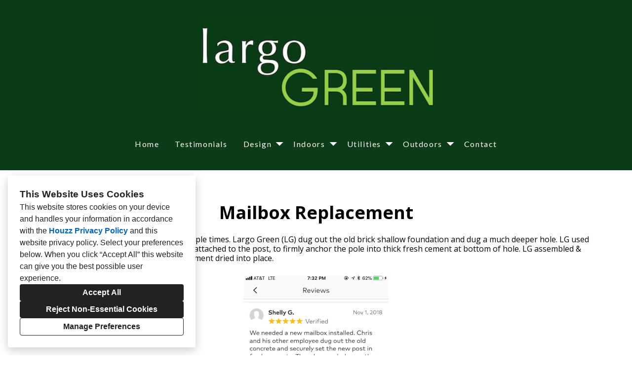

--- FILE ---
content_type: text/html; charset=utf-8
request_url: https://largogreen.com/projects/5426888-mailbox-replacement
body_size: 18378
content:
<!DOCTYPE html><html lang="en-US"><head><meta charSet="utf-8"/><meta name="viewport" content="width=device-width"/><title>Mailbox Replacement</title><base href="/"/><link rel="shortcut icon" href="data:image/x-icon;,"/><meta name="description" content="Client had their mailbox knocked down multiple times. Largo Green (LG) dug out the old brick shallow foundation and dug a much deeper hole. LG used multiple long screws and misc. metal scraps attached to the post, to firmly anchor the pole into thick fresh cement at bottom of hole. LG assembled &amp; attached the mailbox then leveled it while cement dried into place. "/><meta name="robots" content="all"/><link rel="preconnect" href="https://fonts.houzz.com/" crossorigin="anonymous"/><link rel="dns-prefetch" href="//fonts.houzz.com"/><link rel="stylesheet" href="https://fonts.houzz.com/css?family=Open+Sans:400,600,700,800,400i,700i|Lato:400,300,400i,700,700i|Josefin+Sans:400|Unna:400&amp;display=swap"/><link rel="canonical" href="https://largogreen.com/projects/5426888-mailbox-replacement"/><meta property="og:title" content="Mailbox Replacement"/><meta property="og:type" content="article"/><meta property="og:image" content="https://st.hzcdn.com/simgs/4689_9-3a91fd150bdbd961/undefined.jpg"/><meta property="og:description" content="Client had their mailbox knocked down multiple times. Largo Green (LG) dug out the old brick shallow foundation and dug a much deeper hole. LG used multiple long screws and misc. metal scraps attached to the post, to firmly anchor the pole into thick fresh cement at bottom of hole. LG assembled &amp; attached the mailbox then leveled it while cement dried into place. "/><meta property="og:url" content="https://largogreen.com/projects/5426888-mailbox-replacement"/><style class="sd-theme-properties">:root{--title-title-1-font-size-responsive:2rem;--title-title-1-font-size-responsive-min:18px;--title-title-1-font-size:32px;--title-title-1-font-weight:400;--title-title-1-font-family:"Unna", "Times New Roman", Times, serif;--title-title-1-letter-spacing:0em;--title-title-1-line-height:1.2;--title-title-2-font-size-responsive:1.75rem;--title-title-2-font-size-responsive-min:18px;--title-title-2-font-size:28px;--title-title-2-font-weight:400;--title-title-2-font-family:"Unna", "Times New Roman", Times, serif;--title-title-2-letter-spacing:0em;--title-title-2-line-height:1.2;--title-title-3-font-size-responsive:1.625rem;--title-title-3-font-size-responsive-min:18px;--title-title-3-font-size:26px;--title-title-3-font-weight:400;--title-title-3-font-family:"Open Sans", "proxima-nova", "Helvetica Neue", Helvetica, Arial, sans-serif;--title-title-3-letter-spacing:0em;--title-title-3-line-height:1.2;--title-title-4-font-size:16px;--title-title-4-font-weight:400;--title-title-4-font-family:"Open Sans", "proxima-nova", "Helvetica Neue", Helvetica, Arial, sans-serif;--title-title-4-letter-spacing:0em;--title-title-4-line-height:1.2;--paragraph-body-1-font-size-responsive:1.25rem;--paragraph-body-1-font-size-responsive-min:16px;--paragraph-body-1-font-size:20px;--paragraph-body-1-font-weight:400;--paragraph-body-1-font-family:"Open Sans", "proxima-nova", "Helvetica Neue", Helvetica, Arial, sans-serif;--paragraph-body-1-letter-spacing:0em;--paragraph-body-1-line-height:1.5;--paragraph-body-2-font-size:16px;--paragraph-body-2-font-weight:400;--paragraph-body-2-font-family:"Lato", "proxima-nova", "Helvetica Neue", Helvetica, Arial, sans-serif;--paragraph-body-2-letter-spacing:0em;--paragraph-body-2-line-height:1.5;--paragraph-caption-font-size:20px;--paragraph-caption-font-weight:400;--paragraph-caption-font-family:"Lato", "proxima-nova", "Helvetica Neue", Helvetica, Arial, sans-serif;--paragraph-caption-letter-spacing:0em;--paragraph-caption-line-height:1.2;--button-primary-font-size:20px;--button-primary-font-weight:400;--button-primary-font-family:"Unna", "Times New Roman", Times, serif;--button-primary-letter-spacing:0em;--button-primary-line-height:1.2;--button-secondary-font-size:16px;--button-secondary-font-weight:400;--button-secondary-font-family:"Open Sans", "proxima-nova", "Helvetica Neue", Helvetica, Arial, sans-serif;--button-secondary-letter-spacing:0em;--button-secondary-line-height:1.2;--form-input-font-size:16px;--form-input-font-weight:400;--form-input-font-family:"Lato", "proxima-nova", "Helvetica Neue", Helvetica, Arial, sans-serif;--form-input-letter-spacing:0em;--form-input-line-height:1.6;--form-label-font-size:16px;--form-label-font-weight:300;--form-label-font-family:"Lato", "proxima-nova", "Helvetica Neue", Helvetica, Arial, sans-serif;--form-label-letter-spacing:0em;--form-label-line-height:1.2;--form-error-font-size:16px;--form-error-font-weight:400;--form-error-font-family:"Lato", "proxima-nova", "Helvetica Neue", Helvetica, Arial, sans-serif;--form-error-letter-spacing:0em;--form-error-line-height:2;--project-caption-font-size:20px;--project-caption-font-weight:400;--project-caption-font-family:"Lato", "proxima-nova", "Helvetica Neue", Helvetica, Arial, sans-serif;--project-caption-letter-spacing:0em;--project-caption-line-height:1.2;--project-hovered-caption-font-size:22px;--project-hovered-caption-font-weight:400;--project-hovered-caption-font-family:"Lato", "proxima-nova", "Helvetica Neue", Helvetica, Arial, sans-serif;--project-hovered-caption-letter-spacing:0em;--project-hovered-caption-line-height:1.2;--project-detail-title-font-size:36px;--project-detail-title-font-weight:700;--project-detail-title-font-family:"Open Sans", "proxima-nova", "Helvetica Neue", Helvetica, Arial, sans-serif;--project-detail-title-letter-spacing:0em;--project-detail-title-line-height:1.2;--project-detail-description-font-size:16px;--project-detail-description-font-weight:400;--project-detail-description-font-family:"Open Sans", "proxima-nova", "Helvetica Neue", Helvetica, Arial, sans-serif;--project-detail-description-letter-spacing:0em;--project-detail-description-line-height:1.2;--navigation-link-font-size:16px;--navigation-link-font-weight:400;--navigation-link-font-family:"Lato", "proxima-nova", "Helvetica Neue", Helvetica, Arial, sans-serif;--navigation-link-letter-spacing:0.1em;--navigation-link-line-height:1.2;--navigation-link-active-font-weight:800;--logo-title-font-size:32px;--logo-title-font-weight:400;--logo-title-font-family:"Josefin Sans", "proxima-nova", "Helvetica Neue", Helvetica, Arial, sans-serif;--logo-title-letter-spacing:0em;--logo-title-line-height:1;--logo-subtitle-font-size:26px;--logo-subtitle-font-weight:400;--logo-subtitle-font-family:"Open Sans", "proxima-nova", "Helvetica Neue", Helvetica, Arial, sans-serif;--logo-subtitle-letter-spacing:0em;--logo-subtitle-line-height:1.2;--contact-font-size:16px;--contact-font-weight:400;--contact-font-family:"Lato", "proxima-nova", "Helvetica Neue", Helvetica, Arial, sans-serif;--contact-letter-spacing:0em;--contact-line-height:1.9;--pill-font-size:14px;--pill-font-weight:600;--pill-font-family:"Open Sans", "proxima-nova", "Helvetica Neue", Helvetica, Arial, sans-serif;--pill-letter-spacing:0em;--pill-line-height:1.2;--blog-card-title-font-size:36px;--blog-card-title-font-weight:400;--blog-card-title-font-family:"Open Sans", "proxima-nova", "Helvetica Neue", Helvetica, Arial, sans-serif;--blog-card-title-letter-spacing:0em;--blog-card-title-line-height:1.2;--body-background:#ffffff;--light:#FFF;--dark:#000;--neutral:#F0F0F0;--primary:#000000;--secondary:#FFFFFF;--primary-contrast:var(--light);--secondary-contrast:var(--dark);--navigation-link-text-transform:none;--navigation-link-font-variant:normal;--button-primary-border-radius:4px;--button-secondary-border-radius:4px;--link-text-decoration:none;--link-hover-text-decoration:underline;--divider-border-width:1px;--form-input-border-width:1px;--form-input-border-radius:0;--social-icon-border-radius:0;--social-icon-size:16px;--contact-icon-size:16px;--review-slideshow-font-style:italic;--pill-border-radius:18px;}.preset1{--solid-background:var(--light);--title-title-1-color:#000000;--title-title-2-color:#000000;--title-title-3-color:#000000;--title-title-4-color:#000000;--paragraph-body-1-color:#000000;--paragraph-body-2-color:rgba(0,0,0,0.75);--paragraph-caption-color:#000000;--link-color:#0366d6;--link-hover-color:red;--button-primary-color:#FFFFFF;--button-primary-background:#0c3c17;--button-secondary-color:var(--secondary-contrast);--button-secondary-background:var(--secondary);--icon-color:var(--dark);--form-input-color:#000000;--form-input-background:#ffffff;--form-input-border-color:#d2e0da;--form-input-placeholder-color:#ABABAB;--form-label-color:#000000;--form-error-color:#aa2424;--social-icon-color:#888888;--social-icon-background:transparent;--slideshow-background:#FFFFFF;--slideshow-next-back-button-arrow-color:#FFFFFF;--slideshow-next-back-button-background:#000000;--slideshow-progress-bar-color:#000000;--slideshow-progress-bar-background:#f5f5f5;--project-detail-title-color:#000000;--project-detail-description-color:#000000;--divider-color:#c4c4c4;--contact-text-color:var(--dark);--contact-icon-color:#b9ccc3;--review-star-color:#ffbe28;--review-slideshow-next-back-button-arrow-color:#00000;--review-slideshow-progress-bar-color:#000000;--review-slideshow-progress-bar-background:#f5f5f5;--logo-title-color:#4c665b;--logo-subtitle-color:#000000;--navigation-link-color:#ffffff;--navigation-link-active-color:#ffffff;--navigation-dropdown-color:#000000;--navigation-dropdown-background:#ffffff;--navigation-dropdown-active-color:#000000;--navigation-mobile-button-color:#ffffff;--header-background:#0c3c17;--header-promo-banner-color:var(--dark);--header-promo-banner-background:var(--light);--footer-color:#4c665b;--footer-background:#ebefee;--pill-color:#222;--pill-background:#FFF;--pill-border:#E6E6E6;--pill-active-color:#FFF;--pill-active-background:#222;--pill-active-border:#222;--blog-card-title-color:var(--dark);}.preset2{--solid-background:var(--dark);--title-title-1-color:var(--light);--title-title-2-color:var(--light);--title-title-3-color:var(--light);--title-title-4-color:var(--light);--paragraph-body-1-color:var(--light);--paragraph-body-2-color:var(--light);--paragraph-caption-color:var(--light);--link-color:var(--primary);--link-hover-color:var(--primary);--button-primary-color:var(--primary-contrast);--button-primary-background:var(--primary);--button-secondary-color:var(--secondary-contrast);--button-secondary-background:var(--secondary);--icon-color:var(--light);--form-input-color:var(--light);--form-input-background:var(--dark);--form-input-border-color:var(--neutral);--form-input-placeholder-color:#888;--form-label-color:var(--light);--form-error-color:#ff0000;--social-icon-color:var(--primary);--social-icon-background:rgba(0,0,0,0);--slideshow-background:var(--dark);--slideshow-next-back-button-arrow-color:var(--dark);--slideshow-next-back-button-background:var(--light);--slideshow-progress-bar-color:var(--light);--slideshow-progress-bar-background:var(--dark);--project-detail-title-color:var(--light);--project-detail-description-color:var(--light);--divider-color:var(--light);--contact-text-color:var(--light);--contact-icon-color:var(--neutral);--review-star-color:#ffbe28;--review-slideshow-next-back-button-arrow-color:var(--light);--review-slideshow-progress-bar-color:var(--light);--review-slideshow-progress-bar-background:var(--dark);--logo-title-color:var(--primary);--logo-subtitle-color:var(--neutral);--navigation-link-color:var(--light);--navigation-link-active-color:var(--light);--navigation-dropdown-color:var(--light);--navigation-dropdown-background:var(--dark);--navigation-dropdown-active-color:var(--light);--navigation-mobile-button-color:var(--light);--header-background:var(--dark);--header-promo-banner-color:var(--dark);--header-promo-banner-background:var(--light);--footer-color:var(--light);--footer-background:var(--dark);--pill-color:var(--light);--pill-background:var(--dark);--pill-border:var(--dark);--pill-active-color:var(--dark);--pill-active-background:var(--light);--pill-active-border:var(--neutral);--blog-card-title-color:var(--light);}.preset3{--solid-background:var(--body-background);--title-title-1-color:var(--primary);--title-title-2-color:var(--primary);--title-title-3-color:var(--primary);--title-title-4-color:var(--primary);--paragraph-body-1-color:var(--primary);--paragraph-body-2-color:var(--primary);--paragraph-caption-color:var(--primary);--link-color:var(--primary);--link-hover-color:var(--primary);--button-primary-color:var(--primary-contrast);--button-primary-background:var(--primary);--button-secondary-color:var(--primary);--button-secondary-background:var(--neutral);--icon-color:var(--primary);--form-input-color:var(--primary);--form-input-background:var(--light);--form-input-border-color:var(--neutral);--form-input-placeholder-color:#888;--form-label-color:var(--primary);--form-error-color:#ff0000;--social-icon-color:var(--primary);--social-icon-background:rgba(0,0,0,0);--slideshow-background:var(--light);--slideshow-next-back-button-arrow-color:var(--light);--slideshow-next-back-button-background:var(--dark);--slideshow-progress-bar-color:var(--dark);--slideshow-progress-bar-background:var(--light);--project-detail-title-color:var(--primary);--project-detail-description-color:var(--primary);--divider-color:var(--primary);--contact-text-color:var(--primary);--contact-icon-color:var(--neutral);--review-star-color:#ffbe28;--review-slideshow-next-back-button-arrow-color:var(--primary);--review-slideshow-progress-bar-color:var(--light);--review-slideshow-progress-bar-background:var(--dark);--logo-title-color:var(--primary);--logo-subtitle-color:var(--neutral);--navigation-link-color:var(--dark);--navigation-link-active-color:var(--dark);--navigation-dropdown-color:var(--dark);--navigation-dropdown-background:var(--light);--navigation-dropdown-active-color:var(--dark);--navigation-mobile-button-color:var(--dark);--header-background:var(--body-background);--header-promo-banner-color:var(--light);--header-promo-banner-background:var(--dark);--footer-color:var(--dark);--footer-background:var(--body-background);--pill-color:var(--dark);--pill-background:var(--light);--pill-border:var(--neutral);--pill-active-color:var(--light);--pill-active-background:var(--dark);--pill-active-border:var(--dark);--blog-card-title-color:var(--primary);}</style><script>window.HZ = window.HZ || {};
window.HZ.ctx = window.HZ.ctx || {};
window._nextRequestId = (document.cookie.split('; ').filter(function (c) { return c.indexOf('rid=') === 0 })[0] || '').split('=')[1];</script><script type="application/ld+json">{"@context":"https://schema.org","@type":"MediaGallery","headline":"Mailbox Replacement","image":"https://st.hzcdn.com/simgs/4689_9-3a91fd150bdbd961/undefined.jpg","url":"https://largogreen.com/projects/5426888-mailbox-replacement","description":"Client had their mailbox knocked down multiple times. Largo Green (LG) dug out the old brick shallow foundation and dug a much deeper hole. LG used multiple long screws and misc. metal scraps attached to the post, to firmly anchor the pole into thick fresh cement at bottom of hole. LG assembled & attached the mailbox then leveled it while cement dried into place. ","author":"Largo Green Inc"}</script><meta name="next-head-count" content="19"/><link rel="preload" href="https://st.hzcdn.com/fe/next-pro-site/8627cc2/_next/static/css/03d35271bd00a657.css" as="style"/><link rel="stylesheet" href="https://st.hzcdn.com/fe/next-pro-site/8627cc2/_next/static/css/03d35271bd00a657.css" data-n-g=""/><link rel="preload" href="https://st.hzcdn.com/fe/next-pro-site/8627cc2/_next/static/css/49a0e59cd1a9a88c.css" as="style"/><link rel="stylesheet" href="https://st.hzcdn.com/fe/next-pro-site/8627cc2/_next/static/css/49a0e59cd1a9a88c.css" data-n-p=""/><noscript data-n-css=""></noscript><script defer="" nomodule="" src="https://st.hzcdn.com/fe/next-pro-site/8627cc2/_next/static/chunks/polyfills-c67a75d1b6f99dc8.js"></script><script src="https://st.hzcdn.com/fe/next-pro-site/8627cc2/_next/static/chunks/webpack-84503ddca6047957.js" defer=""></script><script src="https://st.hzcdn.com/fe/next-pro-site/8627cc2/_next/static/chunks/framework-4e394e7c4259c5e7.js" defer=""></script><script src="https://st.hzcdn.com/fe/next-pro-site/8627cc2/_next/static/chunks/main-396d484ce784f6b5.js" defer=""></script><script src="https://st.hzcdn.com/fe/next-pro-site/8627cc2/_next/static/chunks/pages/_app-743a13f47e4f78f7.js" defer=""></script><script src="https://st.hzcdn.com/fe/next-pro-site/8627cc2/_next/static/chunks/ddc9e94f-34c95ee577d886b0.js" defer=""></script><script src="https://st.hzcdn.com/fe/next-pro-site/8627cc2/_next/static/chunks/29107295-1494f237b9e407ad.js" defer=""></script><script src="https://st.hzcdn.com/fe/next-pro-site/8627cc2/_next/static/chunks/472-90b72fc571280793.js" defer=""></script><script src="https://st.hzcdn.com/fe/next-pro-site/8627cc2/_next/static/chunks/pages/site/by-host/%5Bdomain%5D/%5B%5B...path%5D%5D-38211fb66482d1b7.js" defer=""></script><script src="https://st.hzcdn.com/fe/next-pro-site/8627cc2/_next/static/p1qLbCLd_sLN2jVfR_jnD/_buildManifest.js" defer=""></script><script src="https://st.hzcdn.com/fe/next-pro-site/8627cc2/_next/static/p1qLbCLd_sLN2jVfR_jnD/_ssgManifest.js" defer=""></script></head><body><div id="__next"><div class="page"><a class="sd-skip-to-content" href="#start-of-main">Skip to main content</a><header itemID="local-business-seo" itemscope="" itemType="http://schema.org/LocalBusiness" class="preset1" data-testid="header-block"><div class="header header--center"><meta content="Largo Green Inc" itemProp="name"/><a class="logo" href="./" itemType="http://schema.org/ImageObject"><img style="width:500px" class="logo__img" src="https://st.hzcdn.com/siteuploads/site_51917916/largogreen_logo.jpg_1563753878_97653.jpg_1582844852_69374.jpeg?1582844852" alt="Logo" itemProp="image"/></a><nav class="nav nav-desktop"><ul><li><a href="." class="nav__link">Home</a></li><li><a href="testimonials" class="nav__link">Testimonials</a></li><li><div class="page-dropdown"><button aria-haspopup="true" aria-expanded="false" class="unstyled-button page-dropdown__button"><span class="page-dropdown__title">Design</span><svg class="svg-icon page-dropdown__icon" style="fill:currentColor;font-size:1em" viewBox="0 0 20 20" width="1em" height="1em" focusable="false" aria-hidden="true" role="presentation"><path d="M10 13.75L3.75 7.5h12.5z"></path></svg></button></div></li><li><div class="page-dropdown"><button aria-haspopup="true" aria-expanded="false" class="unstyled-button page-dropdown__button"><span class="page-dropdown__title">Indoors</span><svg class="svg-icon page-dropdown__icon" style="fill:currentColor;font-size:1em" viewBox="0 0 20 20" width="1em" height="1em" focusable="false" aria-hidden="true" role="presentation"><path d="M10 13.75L3.75 7.5h12.5z"></path></svg></button></div></li><li><div class="page-dropdown"><button aria-haspopup="true" aria-expanded="false" class="unstyled-button page-dropdown__button"><span class="page-dropdown__title">Utilities</span><svg class="svg-icon page-dropdown__icon" style="fill:currentColor;font-size:1em" viewBox="0 0 20 20" width="1em" height="1em" focusable="false" aria-hidden="true" role="presentation"><path d="M10 13.75L3.75 7.5h12.5z"></path></svg></button></div></li><li><div class="page-dropdown"><button aria-haspopup="true" aria-expanded="false" class="unstyled-button page-dropdown__button"><span class="page-dropdown__title">Outdoors</span><svg class="svg-icon page-dropdown__icon" style="fill:currentColor;font-size:1em" viewBox="0 0 20 20" width="1em" height="1em" focusable="false" aria-hidden="true" role="presentation"><path d="M10 13.75L3.75 7.5h12.5z"></path></svg></button></div></li><li><a href="contact" class="nav__link">Contact</a></li></ul></nav><div class="nav-mobile" data-testid="nav-mobile"><nav class="nav nav--vertical"><ul><li><a href="." class="nav__link">Home</a></li><li><a href="testimonials" class="nav__link">Testimonials</a></li><li><div class="page-stack"><button aria-haspopup="true" aria-expanded="false" class="unstyled-button page-stack__button"><svg class="svg-icon page-stack__icon" style="fill:currentColor;font-size:1em" viewBox="0 0 20 20" width="1em" height="1em" focusable="false" aria-hidden="true" role="presentation"><path d="M18.162 6.915l-7.279 7.28c-.226.226-.539.366-.884.366s-.658-.14-.884-.366l-7.279-7.28L3.161 5.59l6.837 6.837 6.838-6.837z"></path></svg><span class="page-stack__title">Design</span></button></div></li><li><div class="page-stack"><button aria-haspopup="true" aria-expanded="false" class="unstyled-button page-stack__button"><svg class="svg-icon page-stack__icon" style="fill:currentColor;font-size:1em" viewBox="0 0 20 20" width="1em" height="1em" focusable="false" aria-hidden="true" role="presentation"><path d="M18.162 6.915l-7.279 7.28c-.226.226-.539.366-.884.366s-.658-.14-.884-.366l-7.279-7.28L3.161 5.59l6.837 6.837 6.838-6.837z"></path></svg><span class="page-stack__title">Indoors</span></button></div></li><li><div class="page-stack"><button aria-haspopup="true" aria-expanded="false" class="unstyled-button page-stack__button"><svg class="svg-icon page-stack__icon" style="fill:currentColor;font-size:1em" viewBox="0 0 20 20" width="1em" height="1em" focusable="false" aria-hidden="true" role="presentation"><path d="M18.162 6.915l-7.279 7.28c-.226.226-.539.366-.884.366s-.658-.14-.884-.366l-7.279-7.28L3.161 5.59l6.837 6.837 6.838-6.837z"></path></svg><span class="page-stack__title">Utilities</span></button></div></li><li><div class="page-stack"><button aria-haspopup="true" aria-expanded="false" class="unstyled-button page-stack__button"><svg class="svg-icon page-stack__icon" style="fill:currentColor;font-size:1em" viewBox="0 0 20 20" width="1em" height="1em" focusable="false" aria-hidden="true" role="presentation"><path d="M18.162 6.915l-7.279 7.28c-.226.226-.539.366-.884.366s-.658-.14-.884-.366l-7.279-7.28L3.161 5.59l6.837 6.837 6.838-6.837z"></path></svg><span class="page-stack__title">Outdoors</span></button></div></li><li><a href="contact" class="nav__link">Contact</a></li></ul></nav><button aria-label="Menu Button" class="unstyled-button nav-mobile-button nav-mobile-button__menu"><svg class="svg-icon nav-mobile-button__icon" style="fill:currentColor;font-size:1em" viewBox="0 0 20 20" width="1em" height="1em" focusable="false" aria-hidden="true" role="presentation"><path d="M1.25 2.5V5h17.5V2.5zm17.5 6.25H1.25v2.5h17.5zM1.25 17.5h17.5V15H1.25z"></path></svg></button><button aria-label="Menu Button" class="unstyled-button nav-mobile-button nav-mobile-button__close"><svg class="svg-icon nav-mobile-button__icon" style="fill:currentColor;font-size:1em" viewBox="0 0 20 20" width="1em" height="1em" focusable="false" aria-hidden="true" role="presentation"><path d="M17.576 5.076l-2.653-2.652-4.924 4.925-4.924-4.925-2.652 2.653 4.925 4.924-4.925 4.924 2.653 2.653L10 12.653l4.924 4.925 2.653-2.653-4.925-4.924 4.925-4.924z"></path></svg></button></div></div></header><div id="start-of-main" tabindex="-1"></div><div class="section section--size-standard preset1 section--wide" data-testid="section-block"><div class="overlay-container"><div class="section__content"><div class="project-page-layout project-page-layout--top"><div class="project-page-layout__header-container"><h1 class="project-header__title ">Mailbox Replacement</h1><section class=""><p class="project-header__description-line">Client had their mailbox knocked down multiple times. Largo Green (LG) dug out the old brick shallow foundation and dug a much deeper hole. LG used multiple long screws and misc. metal scraps attached to the post, to firmly anchor the pole into thick fresh cement at bottom of hole. LG assembled &amp; attached the mailbox then leveled it while cement dried into place. </p></section></div><div class="project-page-layout__content-container"><div class="slideshow project-slideshow__slideshow slideshow--normal slideshow--fit-normal"><div class="slick-slider slick-initialized" dir="ltr"><button style="display:block" aria-label="Previous slide" class="unstyled-button slick-arrow slick-prev"><svg class="svg-icon carousel__arrow-icon" style="fill:currentColor;font-size:1em" viewBox="0 0 20 20" width="1em" height="1em" focusable="false" aria-hidden="true" role="presentation"><path d="M13.088 18.162l-7.279-7.279c-.226-.226-.366-.539-.366-.884s.14-.658.366-.884l7.279-7.279 1.325 1.325-6.836 6.837 6.836 6.838z"></path></svg></button><div class="slick-list"><div class="slick-track" style="width:7900%;left:-100%"><div data-index="-1" tabindex="-1" class="slick-slide slick-cloned" aria-hidden="true" style="width:1.2658227848101267%"><div><div class="slideshow__photo-slide"><div class="slideshow__slide "><img alt="Mailbox Replacement" src="https://st.hzcdn.com/simgs/453175090da40ce3_9-4017/home-design.jpg" class="slideshow__img"/></div></div></div></div><div data-index="0" class="slick-slide slick-active slick-current" tabindex="-1" aria-hidden="false" style="outline:none;width:1.2658227848101267%"><div><div class="slideshow__photo-slide"><div class="slideshow__slide "><img alt="Mailbox Replacement" src="https://st.hzcdn.com/simgs/37f16b8c0da40ce1_9-4017/home-design.jpg" class="slideshow__img"/></div></div></div></div><div data-index="1" class="slick-slide" tabindex="-1" aria-hidden="true" style="outline:none;width:1.2658227848101267%"><div><div class="slideshow__photo-slide"><div class="slideshow__slide "><img alt="Mailbox Replacement" src="https://st.hzcdn.com/simgs/0141de3d0bdbd980_9-4720/home-design.jpg" class="slideshow__img"/></div></div></div></div><div data-index="2" class="slick-slide" tabindex="-1" aria-hidden="true" style="outline:none;width:1.2658227848101267%"><div><div class="slideshow__photo-slide"><div class="slideshow__slide "><img alt="Mailbox Replacement" src="https://st.hzcdn.com/simgs/2db1e2ff0bdbd992_9-4738/home-design.jpg" class="slideshow__img"/></div></div></div></div><div data-index="3" class="slick-slide" tabindex="-1" aria-hidden="true" style="outline:none;width:1.2658227848101267%"><div><div class="slideshow__photo-slide"><div class="slideshow__slide "><img alt="Mailbox Replacement" src="https://st.hzcdn.com/simgs/aa81773c0bdbd901_9-4593/home-design.jpg" class="slideshow__img"/></div></div></div></div><div data-index="4" class="slick-slide" tabindex="-1" aria-hidden="true" style="outline:none;width:1.2658227848101267%"><div><div class="slideshow__photo-slide"><div class="slideshow__slide "><img alt="Mailbox Replacement" src="https://st.hzcdn.com/simgs/a1e1b0750bdbd903_9-4595/home-design.jpg" class="slideshow__img"/></div></div></div></div><div data-index="5" class="slick-slide" tabindex="-1" aria-hidden="true" style="outline:none;width:1.2658227848101267%"><div><div class="slideshow__photo-slide"><div class="slideshow__slide "><img alt="Mailbox Replacement" src="https://st.hzcdn.com/simgs/04e181570bdbd904_9-4596/home-design.jpg" class="slideshow__img"/></div></div></div></div><div data-index="6" class="slick-slide" tabindex="-1" aria-hidden="true" style="outline:none;width:1.2658227848101267%"><div><div class="slideshow__photo-slide"><div class="slideshow__slide "><img alt="Mailbox Replacement" src="https://st.hzcdn.com/simgs/3e71e8db0bdbd905_9-4598/home-design.jpg" class="slideshow__img"/></div></div></div></div><div data-index="7" class="slick-slide" tabindex="-1" aria-hidden="true" style="outline:none;width:1.2658227848101267%"><div><div class="slideshow__photo-slide"><div class="slideshow__slide "><img alt="Mailbox Replacement" src="https://st.hzcdn.com/simgs/f26133700bdbd907_9-4600/home-design.jpg" class="slideshow__img"/></div></div></div></div><div data-index="8" class="slick-slide" tabindex="-1" aria-hidden="true" style="outline:none;width:1.2658227848101267%"><div><div class="slideshow__photo-slide"><div class="slideshow__slide "><img alt="Mailbox Replacement" src="https://st.hzcdn.com/simgs/b181bc040bdbd909_9-4601/home-design.jpg" class="slideshow__img"/></div></div></div></div><div data-index="9" class="slick-slide" tabindex="-1" aria-hidden="true" style="outline:none;width:1.2658227848101267%"><div><div class="slideshow__photo-slide"><div class="slideshow__slide "><img alt="Mailbox Replacement" src="https://st.hzcdn.com/simgs/9601a18e0bdbd90f_9-4608/home-design.jpg" class="slideshow__img"/></div></div></div></div><div data-index="10" class="slick-slide" tabindex="-1" aria-hidden="true" style="outline:none;width:1.2658227848101267%"><div><div class="slideshow__photo-slide"><div class="slideshow__slide "><img alt="Mailbox Replacement" src="https://st.hzcdn.com/simgs/63a19dd90bdbd91a_9-4618/home-design.jpg" class="slideshow__img"/></div></div></div></div><div data-index="11" class="slick-slide" tabindex="-1" aria-hidden="true" style="outline:none;width:1.2658227848101267%"><div><div class="slideshow__photo-slide"><div class="slideshow__slide "><img alt="Mailbox Replacement" src="https://st.hzcdn.com/simgs/a181d46e0bdbd91f_9-4624/home-design.jpg" class="slideshow__img"/></div></div></div></div><div data-index="12" class="slick-slide" tabindex="-1" aria-hidden="true" style="outline:none;width:1.2658227848101267%"><div><div class="slideshow__photo-slide"><div class="slideshow__slide "><img alt="Mailbox Replacement" src="https://st.hzcdn.com/simgs/319191bd0bdbd921_9-4625/home-design.jpg" class="slideshow__img"/></div></div></div></div><div data-index="13" class="slick-slide" tabindex="-1" aria-hidden="true" style="outline:none;width:1.2658227848101267%"><div><div class="slideshow__photo-slide"><div class="slideshow__slide "><img alt="Mailbox Replacement" src="https://st.hzcdn.com/simgs/b82153870bdbd922_9-4627/home-design.jpg" class="slideshow__img"/></div></div></div></div><div data-index="14" class="slick-slide" tabindex="-1" aria-hidden="true" style="outline:none;width:1.2658227848101267%"><div><div class="slideshow__photo-slide"><div class="slideshow__slide "><img alt="Mailbox Replacement" src="https://st.hzcdn.com/simgs/1fb16a820bdbd923_9-4628/home-design.jpg" class="slideshow__img"/></div></div></div></div><div data-index="15" class="slick-slide" tabindex="-1" aria-hidden="true" style="outline:none;width:1.2658227848101267%"><div><div class="slideshow__photo-slide"><div class="slideshow__slide "><img alt="Mailbox Replacement" src="https://st.hzcdn.com/simgs/3bf1c5900bdbd925_9-4629/home-design.jpg" class="slideshow__img"/></div></div></div></div><div data-index="16" class="slick-slide" tabindex="-1" aria-hidden="true" style="outline:none;width:1.2658227848101267%"><div><div class="slideshow__photo-slide"><div class="slideshow__slide "><img alt="Mailbox Replacement" src="https://st.hzcdn.com/simgs/7e91a42f0bdbd926_9-4631/home-design.jpg" class="slideshow__img"/></div></div></div></div><div data-index="17" class="slick-slide" tabindex="-1" aria-hidden="true" style="outline:none;width:1.2658227848101267%"><div><div class="slideshow__photo-slide"><div class="slideshow__slide "><img alt="Mailbox Replacement" src="https://st.hzcdn.com/simgs/77313cb40bdbd928_9-4633/home-design.jpg" class="slideshow__img"/></div></div></div></div><div data-index="18" class="slick-slide" tabindex="-1" aria-hidden="true" style="outline:none;width:1.2658227848101267%"><div><div class="slideshow__photo-slide"><div class="slideshow__slide "><img alt="Mailbox Replacement" src="https://st.hzcdn.com/simgs/e651e3430bdbd92c_9-4637/home-design.jpg" class="slideshow__img"/></div></div></div></div><div data-index="19" class="slick-slide" tabindex="-1" aria-hidden="true" style="outline:none;width:1.2658227848101267%"><div><div class="slideshow__photo-slide"><div class="slideshow__slide "><img alt="Mailbox Replacement" src="https://st.hzcdn.com/simgs/8e21e13f0bdbd930_9-4640/home-design.jpg" class="slideshow__img"/></div></div></div></div><div data-index="20" class="slick-slide" tabindex="-1" aria-hidden="true" style="outline:none;width:1.2658227848101267%"><div><div class="slideshow__photo-slide"><div class="slideshow__slide "><img alt="Mailbox Replacement" src="https://st.hzcdn.com/simgs/72b10b120bdbd935_9-4645/home-design.jpg" class="slideshow__img"/></div></div></div></div><div data-index="21" class="slick-slide" tabindex="-1" aria-hidden="true" style="outline:none;width:1.2658227848101267%"><div><div class="slideshow__photo-slide"><div class="slideshow__slide "><img alt="Mailbox Replacement" src="https://st.hzcdn.com/simgs/96b120500bdbd93b_9-4651/home-design.jpg" class="slideshow__img"/></div></div></div></div><div data-index="22" class="slick-slide" tabindex="-1" aria-hidden="true" style="outline:none;width:1.2658227848101267%"><div><div class="slideshow__photo-slide"><div class="slideshow__slide "><img alt="Mailbox Replacement" src="https://st.hzcdn.com/simgs/85f10cb70bdbd93e_9-4654/home-design.jpg" class="slideshow__img"/></div></div></div></div><div data-index="23" class="slick-slide" tabindex="-1" aria-hidden="true" style="outline:none;width:1.2658227848101267%"><div><div class="slideshow__photo-slide"><div class="slideshow__slide "><img alt="Mailbox Replacement" src="https://st.hzcdn.com/simgs/3521a72e0bdbd93f_9-4655/home-design.jpg" class="slideshow__img"/></div></div></div></div><div data-index="24" class="slick-slide" tabindex="-1" aria-hidden="true" style="outline:none;width:1.2658227848101267%"><div><div class="slideshow__photo-slide"><div class="slideshow__slide "><img alt="Mailbox Replacement" src="https://st.hzcdn.com/simgs/ac01c6310bdbd940_9-4656/home-design.jpg" class="slideshow__img"/></div></div></div></div><div data-index="25" class="slick-slide" tabindex="-1" aria-hidden="true" style="outline:none;width:1.2658227848101267%"><div><div class="slideshow__photo-slide"><div class="slideshow__slide "><img alt="Mailbox Replacement" src="https://st.hzcdn.com/simgs/5b616d320bdbd941_9-4658/home-design.jpg" class="slideshow__img"/></div></div></div></div><div data-index="26" class="slick-slide" tabindex="-1" aria-hidden="true" style="outline:none;width:1.2658227848101267%"><div><div class="slideshow__photo-slide"><div class="slideshow__slide "><img alt="Mailbox Replacement" src="https://st.hzcdn.com/simgs/7f6138fc0bdbd943_9-4659/home-design.jpg" class="slideshow__img"/></div></div></div></div><div data-index="27" class="slick-slide" tabindex="-1" aria-hidden="true" style="outline:none;width:1.2658227848101267%"><div><div class="slideshow__photo-slide"><div class="slideshow__slide "><img alt="Mailbox Replacement" src="https://st.hzcdn.com/simgs/abd1f7de0bdbd95a_9-4683/home-design.jpg" class="slideshow__img"/></div></div></div></div><div data-index="28" class="slick-slide" tabindex="-1" aria-hidden="true" style="outline:none;width:1.2658227848101267%"><div><div class="slideshow__photo-slide"><div class="slideshow__slide "><img alt="Mailbox Replacement" src="https://st.hzcdn.com/simgs/fae1e5d30bdbd944_9-4660/home-design.jpg" class="slideshow__img"/></div></div></div></div><div data-index="29" class="slick-slide" tabindex="-1" aria-hidden="true" style="outline:none;width:1.2658227848101267%"><div><div class="slideshow__photo-slide"><div class="slideshow__slide "><img alt="Mailbox Replacement" src="https://st.hzcdn.com/simgs/29e100260bdbd945_9-4661/home-design.jpg" class="slideshow__img"/></div></div></div></div><div data-index="30" class="slick-slide" tabindex="-1" aria-hidden="true" style="outline:none;width:1.2658227848101267%"><div><div class="slideshow__photo-slide"><div class="slideshow__slide "><img alt="Mailbox Replacement" src="https://st.hzcdn.com/simgs/d7b12f410bdbd94e_9-4671/home-design.jpg" class="slideshow__img"/></div></div></div></div><div data-index="31" class="slick-slide" tabindex="-1" aria-hidden="true" style="outline:none;width:1.2658227848101267%"><div><div class="slideshow__photo-slide"><div class="slideshow__slide "><img alt="Mailbox Replacement" src="https://st.hzcdn.com/simgs/9901f6530bdbd95c_9-4684/home-design.jpg" class="slideshow__img"/></div></div></div></div><div data-index="32" class="slick-slide" tabindex="-1" aria-hidden="true" style="outline:none;width:1.2658227848101267%"><div><div class="slideshow__photo-slide"><div class="slideshow__slide "><img alt="Mailbox Replacement" src="https://st.hzcdn.com/simgs/4da1a80e0bdbd95d_9-4686/home-design.jpg" class="slideshow__img"/></div></div></div></div><div data-index="33" class="slick-slide" tabindex="-1" aria-hidden="true" style="outline:none;width:1.2658227848101267%"><div><div class="slideshow__photo-slide"><div class="slideshow__slide "><img alt="Mailbox Replacement" src="https://st.hzcdn.com/simgs/6201dd240bdbd95e_9-4687/home-design.jpg" class="slideshow__img"/></div></div></div></div><div data-index="34" class="slick-slide" tabindex="-1" aria-hidden="true" style="outline:none;width:1.2658227848101267%"><div><div class="slideshow__photo-slide"><div class="slideshow__slide "><img alt="Mailbox Replacement" src="https://st.hzcdn.com/simgs/1521b3a00bdbd960_9-4688/home-design.jpg" class="slideshow__img"/></div></div></div></div><div data-index="35" class="slick-slide" tabindex="-1" aria-hidden="true" style="outline:none;width:1.2658227848101267%"><div><div class="slideshow__photo-slide"><div class="slideshow__slide "><img alt="Mailbox Replacement" src="https://st.hzcdn.com/simgs/3a91fd150bdbd961_9-4689/home-design.jpg" class="slideshow__img"/></div></div></div></div><div data-index="36" class="slick-slide" tabindex="-1" aria-hidden="true" style="outline:none;width:1.2658227848101267%"><div><div class="slideshow__photo-slide"><div class="slideshow__slide "><img alt="Mailbox Replacement" src="https://st.hzcdn.com/simgs/5bc139230bdbd962_9-4691/home-design.jpg" class="slideshow__img"/></div></div></div></div><div data-index="37" class="slick-slide" tabindex="-1" aria-hidden="true" style="outline:none;width:1.2658227848101267%"><div><div class="slideshow__photo-slide"><div class="slideshow__slide "><img alt="Mailbox Replacement" src="https://st.hzcdn.com/simgs/5861e38e0bdbd964_9-4692/home-design.jpg" class="slideshow__img"/></div></div></div></div><div data-index="38" class="slick-slide" tabindex="-1" aria-hidden="true" style="outline:none;width:1.2658227848101267%"><div><div class="slideshow__photo-slide"><div class="slideshow__slide "><img alt="Mailbox Replacement" src="https://st.hzcdn.com/simgs/453175090da40ce3_9-4017/home-design.jpg" class="slideshow__img"/></div></div></div></div><div data-index="39" tabindex="-1" class="slick-slide slick-cloned" aria-hidden="true" style="width:1.2658227848101267%"><div><div class="slideshow__photo-slide"><div class="slideshow__slide "><img alt="Mailbox Replacement" src="https://st.hzcdn.com/simgs/37f16b8c0da40ce1_9-4017/home-design.jpg" class="slideshow__img"/></div></div></div></div><div data-index="40" tabindex="-1" class="slick-slide slick-cloned" aria-hidden="true" style="width:1.2658227848101267%"><div><div class="slideshow__photo-slide"><div class="slideshow__slide "><img alt="Mailbox Replacement" src="https://st.hzcdn.com/simgs/0141de3d0bdbd980_9-4720/home-design.jpg" class="slideshow__img"/></div></div></div></div><div data-index="41" tabindex="-1" class="slick-slide slick-cloned" aria-hidden="true" style="width:1.2658227848101267%"><div><div class="slideshow__photo-slide"><div class="slideshow__slide "><img alt="Mailbox Replacement" src="https://st.hzcdn.com/simgs/2db1e2ff0bdbd992_9-4738/home-design.jpg" class="slideshow__img"/></div></div></div></div><div data-index="42" tabindex="-1" class="slick-slide slick-cloned" aria-hidden="true" style="width:1.2658227848101267%"><div><div class="slideshow__photo-slide"><div class="slideshow__slide "><img alt="Mailbox Replacement" src="https://st.hzcdn.com/simgs/aa81773c0bdbd901_9-4593/home-design.jpg" class="slideshow__img"/></div></div></div></div><div data-index="43" tabindex="-1" class="slick-slide slick-cloned" aria-hidden="true" style="width:1.2658227848101267%"><div><div class="slideshow__photo-slide"><div class="slideshow__slide "><img alt="Mailbox Replacement" src="https://st.hzcdn.com/simgs/a1e1b0750bdbd903_9-4595/home-design.jpg" class="slideshow__img"/></div></div></div></div><div data-index="44" tabindex="-1" class="slick-slide slick-cloned" aria-hidden="true" style="width:1.2658227848101267%"><div><div class="slideshow__photo-slide"><div class="slideshow__slide "><img alt="Mailbox Replacement" src="https://st.hzcdn.com/simgs/04e181570bdbd904_9-4596/home-design.jpg" class="slideshow__img"/></div></div></div></div><div data-index="45" tabindex="-1" class="slick-slide slick-cloned" aria-hidden="true" style="width:1.2658227848101267%"><div><div class="slideshow__photo-slide"><div class="slideshow__slide "><img alt="Mailbox Replacement" src="https://st.hzcdn.com/simgs/3e71e8db0bdbd905_9-4598/home-design.jpg" class="slideshow__img"/></div></div></div></div><div data-index="46" tabindex="-1" class="slick-slide slick-cloned" aria-hidden="true" style="width:1.2658227848101267%"><div><div class="slideshow__photo-slide"><div class="slideshow__slide "><img alt="Mailbox Replacement" src="https://st.hzcdn.com/simgs/f26133700bdbd907_9-4600/home-design.jpg" class="slideshow__img"/></div></div></div></div><div data-index="47" tabindex="-1" class="slick-slide slick-cloned" aria-hidden="true" style="width:1.2658227848101267%"><div><div class="slideshow__photo-slide"><div class="slideshow__slide "><img alt="Mailbox Replacement" src="https://st.hzcdn.com/simgs/b181bc040bdbd909_9-4601/home-design.jpg" class="slideshow__img"/></div></div></div></div><div data-index="48" tabindex="-1" class="slick-slide slick-cloned" aria-hidden="true" style="width:1.2658227848101267%"><div><div class="slideshow__photo-slide"><div class="slideshow__slide "><img alt="Mailbox Replacement" src="https://st.hzcdn.com/simgs/9601a18e0bdbd90f_9-4608/home-design.jpg" class="slideshow__img"/></div></div></div></div><div data-index="49" tabindex="-1" class="slick-slide slick-cloned" aria-hidden="true" style="width:1.2658227848101267%"><div><div class="slideshow__photo-slide"><div class="slideshow__slide "><img alt="Mailbox Replacement" src="https://st.hzcdn.com/simgs/63a19dd90bdbd91a_9-4618/home-design.jpg" class="slideshow__img"/></div></div></div></div><div data-index="50" tabindex="-1" class="slick-slide slick-cloned" aria-hidden="true" style="width:1.2658227848101267%"><div><div class="slideshow__photo-slide"><div class="slideshow__slide "><img alt="Mailbox Replacement" src="https://st.hzcdn.com/simgs/a181d46e0bdbd91f_9-4624/home-design.jpg" class="slideshow__img"/></div></div></div></div><div data-index="51" tabindex="-1" class="slick-slide slick-cloned" aria-hidden="true" style="width:1.2658227848101267%"><div><div class="slideshow__photo-slide"><div class="slideshow__slide "><img alt="Mailbox Replacement" src="https://st.hzcdn.com/simgs/319191bd0bdbd921_9-4625/home-design.jpg" class="slideshow__img"/></div></div></div></div><div data-index="52" tabindex="-1" class="slick-slide slick-cloned" aria-hidden="true" style="width:1.2658227848101267%"><div><div class="slideshow__photo-slide"><div class="slideshow__slide "><img alt="Mailbox Replacement" src="https://st.hzcdn.com/simgs/b82153870bdbd922_9-4627/home-design.jpg" class="slideshow__img"/></div></div></div></div><div data-index="53" tabindex="-1" class="slick-slide slick-cloned" aria-hidden="true" style="width:1.2658227848101267%"><div><div class="slideshow__photo-slide"><div class="slideshow__slide "><img alt="Mailbox Replacement" src="https://st.hzcdn.com/simgs/1fb16a820bdbd923_9-4628/home-design.jpg" class="slideshow__img"/></div></div></div></div><div data-index="54" tabindex="-1" class="slick-slide slick-cloned" aria-hidden="true" style="width:1.2658227848101267%"><div><div class="slideshow__photo-slide"><div class="slideshow__slide "><img alt="Mailbox Replacement" src="https://st.hzcdn.com/simgs/3bf1c5900bdbd925_9-4629/home-design.jpg" class="slideshow__img"/></div></div></div></div><div data-index="55" tabindex="-1" class="slick-slide slick-cloned" aria-hidden="true" style="width:1.2658227848101267%"><div><div class="slideshow__photo-slide"><div class="slideshow__slide "><img alt="Mailbox Replacement" src="https://st.hzcdn.com/simgs/7e91a42f0bdbd926_9-4631/home-design.jpg" class="slideshow__img"/></div></div></div></div><div data-index="56" tabindex="-1" class="slick-slide slick-cloned" aria-hidden="true" style="width:1.2658227848101267%"><div><div class="slideshow__photo-slide"><div class="slideshow__slide "><img alt="Mailbox Replacement" src="https://st.hzcdn.com/simgs/77313cb40bdbd928_9-4633/home-design.jpg" class="slideshow__img"/></div></div></div></div><div data-index="57" tabindex="-1" class="slick-slide slick-cloned" aria-hidden="true" style="width:1.2658227848101267%"><div><div class="slideshow__photo-slide"><div class="slideshow__slide "><img alt="Mailbox Replacement" src="https://st.hzcdn.com/simgs/e651e3430bdbd92c_9-4637/home-design.jpg" class="slideshow__img"/></div></div></div></div><div data-index="58" tabindex="-1" class="slick-slide slick-cloned" aria-hidden="true" style="width:1.2658227848101267%"><div><div class="slideshow__photo-slide"><div class="slideshow__slide "><img alt="Mailbox Replacement" src="https://st.hzcdn.com/simgs/8e21e13f0bdbd930_9-4640/home-design.jpg" class="slideshow__img"/></div></div></div></div><div data-index="59" tabindex="-1" class="slick-slide slick-cloned" aria-hidden="true" style="width:1.2658227848101267%"><div><div class="slideshow__photo-slide"><div class="slideshow__slide "><img alt="Mailbox Replacement" src="https://st.hzcdn.com/simgs/72b10b120bdbd935_9-4645/home-design.jpg" class="slideshow__img"/></div></div></div></div><div data-index="60" tabindex="-1" class="slick-slide slick-cloned" aria-hidden="true" style="width:1.2658227848101267%"><div><div class="slideshow__photo-slide"><div class="slideshow__slide "><img alt="Mailbox Replacement" src="https://st.hzcdn.com/simgs/96b120500bdbd93b_9-4651/home-design.jpg" class="slideshow__img"/></div></div></div></div><div data-index="61" tabindex="-1" class="slick-slide slick-cloned" aria-hidden="true" style="width:1.2658227848101267%"><div><div class="slideshow__photo-slide"><div class="slideshow__slide "><img alt="Mailbox Replacement" src="https://st.hzcdn.com/simgs/85f10cb70bdbd93e_9-4654/home-design.jpg" class="slideshow__img"/></div></div></div></div><div data-index="62" tabindex="-1" class="slick-slide slick-cloned" aria-hidden="true" style="width:1.2658227848101267%"><div><div class="slideshow__photo-slide"><div class="slideshow__slide "><img alt="Mailbox Replacement" src="https://st.hzcdn.com/simgs/3521a72e0bdbd93f_9-4655/home-design.jpg" class="slideshow__img"/></div></div></div></div><div data-index="63" tabindex="-1" class="slick-slide slick-cloned" aria-hidden="true" style="width:1.2658227848101267%"><div><div class="slideshow__photo-slide"><div class="slideshow__slide "><img alt="Mailbox Replacement" src="https://st.hzcdn.com/simgs/ac01c6310bdbd940_9-4656/home-design.jpg" class="slideshow__img"/></div></div></div></div><div data-index="64" tabindex="-1" class="slick-slide slick-cloned" aria-hidden="true" style="width:1.2658227848101267%"><div><div class="slideshow__photo-slide"><div class="slideshow__slide "><img alt="Mailbox Replacement" src="https://st.hzcdn.com/simgs/5b616d320bdbd941_9-4658/home-design.jpg" class="slideshow__img"/></div></div></div></div><div data-index="65" tabindex="-1" class="slick-slide slick-cloned" aria-hidden="true" style="width:1.2658227848101267%"><div><div class="slideshow__photo-slide"><div class="slideshow__slide "><img alt="Mailbox Replacement" src="https://st.hzcdn.com/simgs/7f6138fc0bdbd943_9-4659/home-design.jpg" class="slideshow__img"/></div></div></div></div><div data-index="66" tabindex="-1" class="slick-slide slick-cloned" aria-hidden="true" style="width:1.2658227848101267%"><div><div class="slideshow__photo-slide"><div class="slideshow__slide "><img alt="Mailbox Replacement" src="https://st.hzcdn.com/simgs/abd1f7de0bdbd95a_9-4683/home-design.jpg" class="slideshow__img"/></div></div></div></div><div data-index="67" tabindex="-1" class="slick-slide slick-cloned" aria-hidden="true" style="width:1.2658227848101267%"><div><div class="slideshow__photo-slide"><div class="slideshow__slide "><img alt="Mailbox Replacement" src="https://st.hzcdn.com/simgs/fae1e5d30bdbd944_9-4660/home-design.jpg" class="slideshow__img"/></div></div></div></div><div data-index="68" tabindex="-1" class="slick-slide slick-cloned" aria-hidden="true" style="width:1.2658227848101267%"><div><div class="slideshow__photo-slide"><div class="slideshow__slide "><img alt="Mailbox Replacement" src="https://st.hzcdn.com/simgs/29e100260bdbd945_9-4661/home-design.jpg" class="slideshow__img"/></div></div></div></div><div data-index="69" tabindex="-1" class="slick-slide slick-cloned" aria-hidden="true" style="width:1.2658227848101267%"><div><div class="slideshow__photo-slide"><div class="slideshow__slide "><img alt="Mailbox Replacement" src="https://st.hzcdn.com/simgs/d7b12f410bdbd94e_9-4671/home-design.jpg" class="slideshow__img"/></div></div></div></div><div data-index="70" tabindex="-1" class="slick-slide slick-cloned" aria-hidden="true" style="width:1.2658227848101267%"><div><div class="slideshow__photo-slide"><div class="slideshow__slide "><img alt="Mailbox Replacement" src="https://st.hzcdn.com/simgs/9901f6530bdbd95c_9-4684/home-design.jpg" class="slideshow__img"/></div></div></div></div><div data-index="71" tabindex="-1" class="slick-slide slick-cloned" aria-hidden="true" style="width:1.2658227848101267%"><div><div class="slideshow__photo-slide"><div class="slideshow__slide "><img alt="Mailbox Replacement" src="https://st.hzcdn.com/simgs/4da1a80e0bdbd95d_9-4686/home-design.jpg" class="slideshow__img"/></div></div></div></div><div data-index="72" tabindex="-1" class="slick-slide slick-cloned" aria-hidden="true" style="width:1.2658227848101267%"><div><div class="slideshow__photo-slide"><div class="slideshow__slide "><img alt="Mailbox Replacement" src="https://st.hzcdn.com/simgs/6201dd240bdbd95e_9-4687/home-design.jpg" class="slideshow__img"/></div></div></div></div><div data-index="73" tabindex="-1" class="slick-slide slick-cloned" aria-hidden="true" style="width:1.2658227848101267%"><div><div class="slideshow__photo-slide"><div class="slideshow__slide "><img alt="Mailbox Replacement" src="https://st.hzcdn.com/simgs/1521b3a00bdbd960_9-4688/home-design.jpg" class="slideshow__img"/></div></div></div></div><div data-index="74" tabindex="-1" class="slick-slide slick-cloned" aria-hidden="true" style="width:1.2658227848101267%"><div><div class="slideshow__photo-slide"><div class="slideshow__slide "><img alt="Mailbox Replacement" src="https://st.hzcdn.com/simgs/3a91fd150bdbd961_9-4689/home-design.jpg" class="slideshow__img"/></div></div></div></div><div data-index="75" tabindex="-1" class="slick-slide slick-cloned" aria-hidden="true" style="width:1.2658227848101267%"><div><div class="slideshow__photo-slide"><div class="slideshow__slide "><img alt="Mailbox Replacement" src="https://st.hzcdn.com/simgs/5bc139230bdbd962_9-4691/home-design.jpg" class="slideshow__img"/></div></div></div></div><div data-index="76" tabindex="-1" class="slick-slide slick-cloned" aria-hidden="true" style="width:1.2658227848101267%"><div><div class="slideshow__photo-slide"><div class="slideshow__slide "><img alt="Mailbox Replacement" src="https://st.hzcdn.com/simgs/5861e38e0bdbd964_9-4692/home-design.jpg" class="slideshow__img"/></div></div></div></div><div data-index="77" tabindex="-1" class="slick-slide slick-cloned" aria-hidden="true" style="width:1.2658227848101267%"><div><div class="slideshow__photo-slide"><div class="slideshow__slide "><img alt="Mailbox Replacement" src="https://st.hzcdn.com/simgs/453175090da40ce3_9-4017/home-design.jpg" class="slideshow__img"/></div></div></div></div></div></div><button style="display:block" aria-label="Next slide" class="unstyled-button slick-arrow slick-next"><svg class="svg-icon carousel__arrow-icon" style="fill:currentColor;font-size:1em" viewBox="0 0 20 20" width="1em" height="1em" focusable="false" aria-hidden="true" role="presentation"><path d="M6.913 18.162l7.28-7.279c.226-.226.366-.539.366-.884s-.14-.658-.366-.884l-7.28-7.279-1.325 1.325 6.837 6.837-6.837 6.838z"></path></svg></button><div class="progress-bar" style="background-size:0% 100%"></div></div></div></div></div></div></div></div><div role="presentation" style="flex:1"></div><footer class="footer footer--centered preset1" data-testid="footer-block"><div class="footer__item"><address class="address contact-block" data-testid="contact-block"><div itemID="local-business-seo" itemscope="" itemType="http://schema.org/LocalBusiness"><div class="contact-block__field-container"><div class="icon-container"><svg class="svg-icon " style="fill:currentColor;font-size:1em" viewBox="0 0 20 20" width="1em" height="1em" focusable="false" aria-hidden="true" role="presentation"><path d="M17.5 7.5v-.005c0-4.142-3.358-7.5-7.5-7.5s-7.5 3.358-7.5 7.5c0 3.146 1.937 5.84 4.683 6.953l.05.018L9.999 20l2.766-5.534c2.795-1.131 4.732-3.822 4.734-6.966zM10 4.615c1.593 0 2.885 1.292 2.885 2.885S11.593 10.385 10 10.385c-1.593 0-2.885-1.292-2.885-2.885 0-1.593 1.292-2.885 2.885-2.885z"></path></svg></div><a target="_blank" rel="noopener" class="contact-block__link" href="https://www.google.com/maps/search/?api=1&amp;query=5868%20Westheimer%20Rd%20%23555%2C%20Houston%2C%20TX%2077057" itemProp="hasMap"><span itemProp="address">5868 Westheimer Rd #555, Houston, TX 77057</span></a></div><div class="contact-block__field-container"><div class="icon-container"><svg class="svg-icon " style="fill:currentColor;font-size:1em" viewBox="0 0 20 20" width="1em" height="1em" focusable="false" aria-hidden="true" role="presentation"><path d="M20 14.661l-4.345-2.17c-.174-.089-.379-.141-.597-.141-.434 0-.819.207-1.062.528l-.002.003-1.125 1.5c-.178.236-.429.409-.718.487l-.009.002c-.099.024-.212.038-.329.038-.197 0-.384-.039-.556-.11l.01.004c-1.473-.576-2.735-1.394-3.797-2.416l.004.004a10.025 10.025 0 01-2.251-3.593l-.022-.07c-.057-.157-.09-.338-.09-.526 0-.229.049-.447.136-.644l-.004.01c.097-.176.225-.324.379-.439l.004-.003L7.12 6c.32-.246.524-.629.524-1.06 0-.219-.053-.425-.146-.608l.003.008L5.335 0 .001 2.666c0 6.625 5.266 11.934 5.327 12 .068.061 5.373 5.334 12 5.334z"></path></svg></div><a target="_blank" rel="noopener noreferrer" class="contact-block__link" href="tel:713-502-2931"><span itemProp="telephone">(713) 502 2931</span></a></div><div class="contact-block__field-container"><div class="icon-container"><svg class="svg-icon " style="fill:currentColor;font-size:1em" viewBox="0 0 20 20" width="1em" height="1em" focusable="false" aria-hidden="true" role="presentation"><path d="M10 8.826l10-3V2.5H0v3.326l10 3z"></path><path d="M10 11.174l-10-3v8.076c0 .69.56 1.25 1.25 1.25h17.5c.69 0 1.25-.56 1.25-1.25V8.174z"></path></svg></div><a target="_blank" rel="noopener noreferrer" class="contact-block__link" href="mailto:christopher619@icloud.com" itemProp="email">christopher619@icloud.com</a></div></div></address></div><div class="footer__item"><ul class="social-links"><li class="social-links__item"><a target="_blank" rel="noopener noreferrer" href="https://www.houzz.com/pro/christopher61958" class="social-link social-link--houzz" aria-label="Houzz"><svg class="social-svg-icon" viewBox="0 0 20 20" fill="currentcolor" xmlns="http://www.w3.org/2000/svg"><path d="M12.188 13.281H7.813v5.469H2.344V1.25h4.375v4.19l10.938 3.369v9.941h-5.469z"></path></svg></a></li><li class="social-links__item"><a target="_blank" rel="noopener noreferrer" href="https://www.largogreen.com/" class="social-link social-link--other" aria-label="Other"><svg class="social-svg-icon" viewBox="0 0 20 20" fill="currentcolor" xmlns="http://www.w3.org/2000/svg"><path d="M10 0C4.477 0 0 4.477 0 10s4.477 10 10 10 10-4.477 10-10S15.523 0 10 0zm7.387 8.75h-2.441c-.143-1.968-.653-3.786-1.461-5.43l.038.086c2.011 1.089 3.45 3.015 3.857 5.298l.007.045zM10 17.5h-.043c-1.337-1.724-2.209-3.87-2.394-6.209l-.003-.041h4.875c-.183 2.38-1.054 4.527-2.412 6.277l.02-.027h-.044zM7.561 8.75c.183-2.38 1.054-4.527 2.412-6.277l-.02.027h.089c1.337 1.724 2.208 3.87 2.394 6.209l.003.041zM6.476 3.406c-.769 1.558-1.278 3.376-1.418 5.296l-.003.048H2.613c.414-2.329 1.853-4.255 3.824-5.324l.04-.02zM2.612 11.25H5.05c.142 1.966.649 3.782 1.453 5.426l-.038-.087c-2.005-1.09-3.44-3.014-3.846-5.293l-.007-.045zm10.913 5.342c.77-1.558 1.279-3.375 1.42-5.294l.003-.048h2.44c-.414 2.328-1.852 4.254-3.823 5.323l-.04.02z"></path></svg></a></li></ul></div><div class="footer__item"><div class="footer__links"><a target="_blank" rel="noopener" class="houzz-link" href="https://www.houzz.com/for-pros/software-general-contractor-custom-website"><span class="houzz-link__text">Created with</span><span class="houzz-link__logo"><svg viewBox="158 0 409.46 127.6"><title>Houzz</title><g fill="currentColor"><path d="M312.93,64.24A37.67,37.67,0,0,0,251.68,76a36.16,36.16,0,0,0-2.91,14.46,36.7,36.7,0,0,0,10.87,26.29,38,38,0,0,0,11.9,7.89,38.81,38.81,0,0,0,29.47,0,38,38,0,0,0,11.9-7.89A36.71,36.71,0,0,0,323.8,90.46,36.12,36.12,0,0,0,320.89,76,37.9,37.9,0,0,0,312.93,64.24Zm-7.16,35.28a20.23,20.23,0,0,1-4.15,7,19.35,19.35,0,0,1-6.56,4.55,23.82,23.82,0,0,1-17.55,0,19.3,19.3,0,0,1-6.56-4.55,20.12,20.12,0,0,1-4.16-7,28.17,28.17,0,0,1,0-18.14,20.14,20.14,0,0,1,4.16-7,19.32,19.32,0,0,1,6.56-4.55,23.75,23.75,0,0,1,17.55,0,19.34,19.34,0,0,1,6.56,4.55,20.27,20.27,0,0,1,4.15,7,28.19,28.19,0,0,1,0,18.14Z"></path><polygon points="481.42 68.48 481.42 55.12 425.6 55.12 425.6 69.07 461.27 69.07 424.31 112.35 424.31 125.85 483.43 125.85 483.43 111.9 444.19 111.9 481.42 68.48"></polygon><polygon points="518.22 111.9 555.45 68.48 555.45 55.12 499.63 55.12 499.63 69.07 535.3 69.07 498.34 112.35 498.34 125.85 557.46 125.85 557.46 111.9 518.22 111.9"></polygon><path d="M215.81,55.76c-10.44-4.32-23.25-2.54-31.54,4.14V30.13H168.61v95.71h15.67V88.21c0-7.16,2.06-19.17,15.83-19.17,12.64,0,17.13,10.33,17.13,19.17v37.62h15.65V83.06C232.88,70.2,226.66,60.25,215.81,55.76Z"></path><path d="M390.76,93.74a25.33,25.33,0,0,1-.91,6.55,17.93,17.93,0,0,1-2.94,6h0a15.35,15.35,0,0,1-5.27,4.41,20.35,20.35,0,0,1-16.25,0,15.37,15.37,0,0,1-5.27-4.41,17.82,17.82,0,0,1-2.94-6,25.5,25.5,0,0,1-.92-6.55V55H340.72V95.3c0,15,6.62,25,19.95,30a37.8,37.8,0,0,0,25.86-.06c16.36-6.18,19.79-19.72,19.79-30V55.17H390.76Z"></path></g></svg></span></a><button class="unstyled-button footer__privacy_link">Privacy</button><button class="unstyled-button footer__privacy_link">Cookies Setting</button></div></div></footer></div><div></div></div><script id="__NEXT_DATA__" type="application/json">{"props":{"pageProps":{"baseHref":"/site/by-host/largogreen.com/","translationFile":{"e8dfa1ccdc68460b8b183a05da0ce623":{"ACCEPT_ALL":"Accept All","REJECT_OPTIONAL":"Reject Non-Essential Cookies","MANAGE_PREFERENCE":"Manage Preferences","OPEN_MANAGE_DIALOG_TITLE":"Open a dialog to customize your preferences","COOKIE_BANNER_TITLE":"This Website Uses Cookies","COOKIE_BANNER_CONTENT":"This website stores cookies on your device and handles your information in accordance with the \u003ct1\u003eHouzz Privacy Policy\u003c/t1\u003e and \u003ct2\u003ethis website privacy policy\u003c/t2\u003e. Select your preferences below. When you click “{ACCEPT_ALL}” this website can give you the best possible user experience.","CONFIRM_CHOICES":"Continue with selected cookies","DISMISS_DIALOG":"Cancel","DIALOG_DESCRIPTION_1":"Your privacy is important. You can select your cookie preferences as described below. You can modify your preferences at any time.","DIALOG_DESCRIPTION_2":"Read more about the \u003ct1\u003eHouzz Privacy Policy link\u003c/t1\u003e and \u003ct2\u003ethis website privacy policy\u003c/t2\u003e for more information about how these cookies are used.","DIALOG_DESCRIPTION_3":"This website uses cookies and similar technologies. Strictly necessary cookies are necessary for our website to function properly. If you consent to the use of other cookies, we use them to personalize your experience, serve you relevant content, and improve our products and services.","MAP_PRIVACY_BLOCK_TITLE":"This Content Requires Cookies","HOUZZ_PRESERVED_LABEL":"Cookies Installed by Houzz","SITE_PRESERVED_LABEL":"Other Installed Cookies","ACCEPT_FN_COOKIES":"Enable Functionality Cookies","NAME_OF_necessary":"Strictly Necessary Cookies","DESC_OF_necessary":"These cookies are necessary for our website to function properly and cannot be switched off in our systems. They are usually only set in response to actions made by you which amount to a request for services, such as setting your privacy preferences, or filling in forms or where they’re essential to provide you with a service you have requested. You cannot opt-out of these cookies. You can set your browser to block or alert you about these cookies, but if you do, some parts of the site will not then work. These cookies do not store any personally identifiable information","NAME_OF_fn":"Functionality Cookies","DESC_OF_fn":"These cookies enable the website to provide enhanced functionality and personalization. They may be set by us or by third party providers whose services we have added to our pages. If you do not allow these cookies then some or all of these services may not function properly.","TMP_OF_fn":"Example: We use cookies to provide functionality X, Y and Z. Please refer to [link] of third party provider for more information.","NAME_OF_anls":"Analytics Cookies","DESC_OF_anls":"These cookies allow us to count visits and traffic sources so we can measure and improve the performance of our site. They help us to know which pages are the most and least popular and see how visitors move around the site, which helps us optimize your experience. All information these cookies collect is aggregated and therefore anonymous. If you do not allow these cookies we will not be able to use your data in this way.","TMP_OF_anls":"Example: We use [third party vendors] to measure and improve the performance of our site and optimize your experience. Please refer to [third party url] for more information.","NAME_OF_psn":"Personalization Cookies","TMP_OF_psn":"Example: These cookies are used to personalize user experience, this may include things like personalized product recommendations, targeted advertising, and customized content. Please refer to [third party url] for more information.","NAME_OF_ad":"Marketing Cookies","TMP_OF_ad":"Example: These cookies are used to track visitors across websites. The intention is to display ads that are relevant and engaging for the individual user and thereby more valuable for publishers and third party advertisers. Please refer to [third party url] for more information.","NAME_OF_scr":"Security Cookies","TMP_OF_scr":"Example: These cookies are used for certain security-related activities, such as multi-factor authentication, data encryption, and access controls. Please refer to [third party url] for more information.","COOKIE_SETTING":"Cookies Setting","_figma":"https://www.figma.com/file/Sykm6zlEI0fniUsghhPgfgON/Website-Services-(Site-Designer)?node-id=16635%3A35225\u0026t=L5K1fPjJSjHh64C8-0"},"108c559889adba347cd529e22b5ca0a9":{"UNDER_CONSTRUCTION":"This site is under construction!"},"7a608113204b6ec037134a90d27d462b":{"TITLE":"Houzz Pro Account Suspended","DESCRIPTION":"Is this your business? \u003ct1\u003eLog In\u003c/t1\u003e to your account on Houzz Pro to reactivate your profile."},"f1c0608b75a38f3fcc4df94eb5baf94f":{"MISSING_PRIVACY_POLICY":"The Houzz policy content could not be retrieved at this time. Please try again later."},"8b59faf5d4d6989d19b7fe578bd27768":{"THANK_YOU":"Thank you for stopping by and submitting information. We will reach out to you shortly :)","FIELD_NAME":"Name","FIELD_NAME_PLACEHOLDER":"John Doe","FIELD_EMAIL":"Email","FIELD_EMAIL_PLACEHOLDER":"john.doe@example.com","FIELD_PHONE":"Phone","FIELD_PHONE_PLACEHOLDER":"(555) 555-1234","FIELD_ZIP":"Zip","FIELD_ZIP_PLACEHOLDER":"90210","FIELD_MESSAGE":"Message","FIELD_MESSAGE_PLACEHOLDER":"Please type a message","fieldRequiredMark":"{field} (required)","BUTTON_SUBMIT":"Submit","BUTTON_SUBMITTING":"Submitting...","INVALID_REQUIRED":"Please enter a value for this field","INVALID_EMAIL":"Invalid email address","INVALID_PHONE":"Invalid phone number","SEND_FAILURE":"We could not send your message at this time. Please try again later.","DISCLAIMER_NOT_CHECKED":"You must accept the disclaimer","CONTACT_FORM_UNAVAILABLE":"Contact Form Unavailable","PRIVACY_INFO":"We care about your privacy. Please don’t submit sensitive information such as social security numbers, credit card or bank information.","ADDITIONAL_QUESTIONS":"Additional Questions","NOT_ANSWERED":"(not answered)","defaultDisclaimer":"I agree that {proName} can email and call me in response to my inquiry, as well as with tips and offers for similar services.","_figma":"https://www.figma.com/file/Sykm6zlEI0fniUsghhPgfgON/Website-Services-(Site-Designer)?type=design\u0026node-id=18193-43508\u0026t=6HOnjs8y8X2MrSSL-4"},"88c605b5676fe71c9686047f57477b65":{"POWERED_BY":"Created with","HOUZZ":"Houzz"},"b40aebaa0d378293319e4b38c35a1ee0":{"MAP_TITLE":"Map for {location}","MAP_DATA_ATTRIBUTION":"Map Data @ Google 2023"},"f8c39930b5dbfed6b59beb7031663aae":{"EMBEDDED_VIDEO":"Embedded video"},"d98b0fe59931dd7f7a35f53982f76d59":{"DEFAULT_SLIDE_DESCRIPTION":"Slide {1} of {N}"},"e80c32cb82bfdf9f52500f3bd87f4971":{"UNPUBLISHED_DATE_TEXT":"Not published"},"057e1a4403fbb950e1244af09cf2eb22":{"IFRAME_TITLE":"Floor plan preview"},"7fb922cd6c45934cb455d3eb6558cb71":{"CLOSE_BUTTON":"Close","SEND_MSG_BUTTON":"Send Message","OPEN_CONTACT_POPUP":"Open contact popup","CLOSE_CONTACT_POPUP":"Close contact popup","CLOSE_TOOLTIP":"Close tooltip","DISCLAIMER":"By clicking or tapping “Send Message”, I agree that {businessName} can email and call me in response to my inquiry, as well as with tips and offers for similar services.","SUBMITTED_TITLE":"We have received your inquiry!","SUBMITTED_DESCRIPTION":"We will get back to you by email as soon as possible.","TOOLTIP_HINT":"Have questions? Leave us a message!","DEFAULT_INTRODUCTION_MSG":"Hello and Welcome. If you have any questions, please leave us a message and we'll get back to you the next business day!","_figma":"https://www.figma.com/file/Sykm6zlEI0fniUsghhPgfgON/Website-Services-(Site-Designer)?node-id=13882%3A29888"},"816f40f8ea5751b17e47bd9721c82497":{"UNABLE_TO_RENDER":"Unable to render this element"},"d884b3c130e2d8d1be8b9b647c91cd34":{"FAILED_TO_FETCH":"Failed to fetch projects"},"17ec1ba530c3e99f21685d8ed464c03a":{"BEFORE_PHOTO_LABEL":"Before"},"bc9226caa5d7f39178080da06620749f":{"SKIP_TO_CONTENT":"Skip to main content"},"b2e36e4bd1ad601470ca0c4184ab2883":{"FILTER_BY":"Filter by","FILTERED_RESULT_MSG":"{photoCount} photos from {projectCount} projects","FILTERED_RESULT_HINT":"Filtered results based on the selected room categories","NO_PHOTO_FOUND":"No photo found","_figma":"https://www.figma.com/file/Sykm6zlEI0fniUsghhPgfgON/Website-Services-(Site-Designer)?node-id=15917%3A35323\u0026t=nOLamm70Y11bYlGH-1"},"d8cf93391fbd2aca32297f1f5fd7fe17":{"DEFAULT_REVIEWER_NAME":"Houzz User","NO_REVIEWS":"No Reviews","REVIEW_DATE":"\u003ct1\u003eReview Date:\u003c/t1\u003e {date}","READ_MORE":"Read More","MORE_REVIEWS":"More Reviews","ratingStarsAriaLabel":"Average rating: {rating} out of {maxRating} stars"},"72c9880e0eda9b107a9cc17119ec659c":{"houzz":"Houzz","facebook":"Facebook","twitter":"Twitter","youtube":"YouTube","linkedin":"LinkedIn","instagram":"Instagram","yelp":"Yelp","pinterest":"Pinterest","other":"Other"},"75a542575045cf78306393d5ee85671c":{"NEXT_SLIDE":"Next slide","PREVIOUS_SLIDE":"Previous slide"},"02a314adc9d830e0343062fb7de93c73":{"PROJECT_HIGHLIGHT_VIDEO_TITLE":"Project Highlight Video"},"b6c59bf0bc349c0a760268b58cdafe46":{"MENU":"Menu Button"},"dfb1fc7d41651709fa866518564e544a":{"LINK_PRIVACY":"Privacy","TITLE_PRIVACY":"Privacy Policy for this Site","LOADING_CONTENT":"Loading policy content...","LOADING_ERROR":"We couldn't fetch the policy content at this time. Please try again later.","CLOSE_MODAL":"Close"},"71329364d6b2f59428f94ea523192f7b":{"BEFORE_PHOTO_LABEL":"Before"}},"headContent":"{\"title\":\"Mailbox Replacement\",\"metaDescription\":\"Client had their mailbox knocked down multiple times. Largo Green (LG) dug out the old brick shallow foundation and dug a much deeper hole. LG used multiple long screws and misc. metal scraps attached to the post, to firmly anchor the pole into thick fresh cement at bottom of hole. LG assembled \u0026 attached the mailbox then leveled it while cement dried into place. \",\"metaRobots\":\"all\",\"canonicalUrl\":\"https://largogreen.com/projects/5426888-mailbox-replacement\",\"meta\":[{\"property\":\"og:title\",\"content\":\"Mailbox Replacement\"},{\"property\":\"og:type\",\"content\":\"article\"},{\"property\":\"og:image\",\"content\":\"https://st.hzcdn.com/simgs/4689_9-3a91fd150bdbd961/undefined.jpg\"},{\"property\":\"og:description\",\"content\":\"Client had their mailbox knocked down multiple times. Largo Green (LG) dug out the old brick shallow foundation and dug a much deeper hole. LG used multiple long screws and misc. metal scraps attached to the post, to firmly anchor the pole into thick fresh cement at bottom of hole. LG assembled \u0026 attached the mailbox then leveled it while cement dried into place. \"},{\"property\":\"og:url\",\"content\":\"https://largogreen.com/projects/5426888-mailbox-replacement\"}],\"structuredData\":{\"@context\":\"https://schema.org\",\"@type\":\"MediaGallery\",\"headline\":\"Mailbox Replacement\",\"image\":\"https://st.hzcdn.com/simgs/4689_9-3a91fd150bdbd961/undefined.jpg\",\"url\":\"https://largogreen.com/projects/5426888-mailbox-replacement\",\"description\":\"Client had their mailbox knocked down multiple times. Largo Green (LG) dug out the old brick shallow foundation and dug a much deeper hole. LG used multiple long screws and misc. metal scraps attached to the post, to firmly anchor the pole into thick fresh cement at bottom of hole. LG assembled \u0026 attached the mailbox then leveled it while cement dried into place. \",\"author\":\"Largo Green Inc\"},\"favicon\":\"data:image/x-icon;,\",\"links\":[{\"rel\":\"preconnect\",\"href\":\"https://fonts.houzz.com/\",\"crossOrigin\":\"anonymous\"},{\"rel\":\"dns-prefetch\",\"href\":\"//fonts.houzz.com\"},{\"rel\":\"stylesheet\",\"href\":\"https://fonts.houzz.com/css?family=Open+Sans:400,600,700,800,400i,700i|Lato:400,300,400i,700,700i|Josefin+Sans:400|Unna:400\u0026display=swap\"}],\"inlineScripts\":{}}","siteDataJson":"{\"bindingData\":{\"{\\\"options\\\":{\\\"facebook\\\":true,\\\"houzz\\\":true,\\\"linkedin\\\":false,\\\"other\\\":true,\\\"twitter\\\":true},\\\"type\\\":\\\"social-links\\\"}\":{\"houzz\":\"https://www.houzz.com/pro/christopher61958\",\"other\":\"www.largogreen.com\"}},\"currentPage\":{\"id\":\"-1\",\"pathType\":\"project\",\"path\":\"projects/5426888-mailbox-replacement\",\"type\":\"Page\",\"props\":{\"meta\":{\"noIndex\":false},\"title\":\"Mailbox Replacement\"},\"children\":[{\"type\":\"SharedBlock\",\"props\":{\"name\":\"header\"},\"id\":\"175620\"},{\"id\":\"175621\",\"type\":\"Section\",\"props\":{\"opacity\":0.1,\"color\":\"#000000\",\"constraint\":\"wide\",\"size\":\"standard\",\"position\":\"center\",\"parallax\":false,\"backgroundType\":\"none\",\"alignmentX\":\"center\"},\"children\":[{\"id\":\"175622\",\"type\":\"ProjectPageLayout\",\"props\":{\"project\":{\"id\":5426888,\"name\":\"Mailbox Replacement\",\"description\":\"Client had their mailbox knocked down multiple times. Largo Green (LG) dug out the old brick shallow foundation and dug a much deeper hole. LG used multiple long screws and misc. metal scraps attached to the post, to firmly anchor the pole into thick fresh cement at bottom of hole. LG assembled \u0026 attached the mailbox then leveled it while cement dried into place. \",\"photoCount\":0,\"coverPhoto\":{\"rootCategoryId\":2,\"image\":{\"source\":\"\",\"imageId\":209120911,\"externalId\":\"3a91fd150bdbd961\",\"width\":480,\"height\":640,\"whiteBg\":1,\"contentModified\":\"4689\",\"hires\":0,\"__typename\":\"Image\"},\"video\":null,\"__typename\":\"Photo\"},\"photos\":[{\"id\":150027326,\"title\":\"Mailbox Replacement\",\"comments\":null,\"autoDescription\":null,\"url\":\"https://www.houzz.com/products/mailbox-replacement-prvw-vr~150027326\",\"rootCategoryId\":2,\"image\":{\"source\":\"\",\"imageId\":240250185,\"externalId\":\"37f16b8c0da40ce1\",\"width\":750,\"height\":1345,\"whiteBg\":2,\"contentModified\":\"4017\",\"hires\":0,\"__typename\":\"Image\"},\"video\":null,\"__typename\":\"Photo\"},{\"id\":131595791,\"title\":\"Mailbox Replacement\",\"comments\":null,\"autoDescription\":null,\"url\":\"https://www.houzz.com/products/mailbox-replacement-prvw-vr~131595791\",\"rootCategoryId\":2,\"image\":{\"source\":\"\",\"imageId\":209120919,\"externalId\":\"0141de3d0bdbd980\",\"width\":359,\"height\":640,\"whiteBg\":1,\"contentModified\":\"4720\",\"hires\":0,\"__typename\":\"Image\"},\"video\":null,\"__typename\":\"Photo\"},{\"id\":131595792,\"title\":\"Mailbox Replacement\",\"comments\":null,\"autoDescription\":null,\"url\":\"https://www.houzz.com/products/mailbox-replacement-prvw-vr~131595792\",\"rootCategoryId\":2,\"image\":{\"source\":\"\",\"imageId\":209120921,\"externalId\":\"2db1e2ff0bdbd992\",\"width\":359,\"height\":640,\"whiteBg\":1,\"contentModified\":\"4738\",\"hires\":0,\"__typename\":\"Image\"},\"video\":null,\"__typename\":\"Photo\"},{\"id\":131595721,\"title\":\"Mailbox Replacement\",\"comments\":null,\"autoDescription\":null,\"url\":\"https://www.houzz.com/products/mailbox-replacement-prvw-vr~131595721\",\"rootCategoryId\":2,\"image\":{\"source\":\"\",\"imageId\":209120849,\"externalId\":\"aa81773c0bdbd901\",\"width\":480,\"height\":640,\"whiteBg\":1,\"contentModified\":\"4593\",\"hires\":0,\"__typename\":\"Image\"},\"video\":null,\"__typename\":\"Photo\"},{\"id\":131595722,\"title\":\"Mailbox Replacement\",\"comments\":null,\"autoDescription\":null,\"url\":\"https://www.houzz.com/products/mailbox-replacement-prvw-vr~131595722\",\"rootCategoryId\":2,\"image\":{\"source\":\"\",\"imageId\":209120850,\"externalId\":\"a1e1b0750bdbd903\",\"width\":480,\"height\":640,\"whiteBg\":1,\"contentModified\":\"4595\",\"hires\":0,\"__typename\":\"Image\"},\"video\":null,\"__typename\":\"Photo\"},{\"id\":131595723,\"title\":\"Mailbox Replacement\",\"comments\":null,\"autoDescription\":null,\"url\":\"https://www.houzz.com/products/mailbox-replacement-prvw-vr~131595723\",\"rootCategoryId\":2,\"image\":{\"source\":\"\",\"imageId\":209120852,\"externalId\":\"04e181570bdbd904\",\"width\":480,\"height\":640,\"whiteBg\":1,\"contentModified\":\"4596\",\"hires\":0,\"__typename\":\"Image\"},\"video\":null,\"__typename\":\"Photo\"},{\"id\":131595724,\"title\":\"Mailbox Replacement\",\"comments\":null,\"autoDescription\":null,\"url\":\"https://www.houzz.com/products/mailbox-replacement-prvw-vr~131595724\",\"rootCategoryId\":2,\"image\":{\"source\":\"\",\"imageId\":209120853,\"externalId\":\"3e71e8db0bdbd905\",\"width\":480,\"height\":640,\"whiteBg\":1,\"contentModified\":\"4598\",\"hires\":0,\"__typename\":\"Image\"},\"video\":null,\"__typename\":\"Photo\"},{\"id\":131595725,\"title\":\"Mailbox Replacement\",\"comments\":null,\"autoDescription\":null,\"url\":\"https://www.houzz.com/products/mailbox-replacement-prvw-vr~131595725\",\"rootCategoryId\":2,\"image\":{\"source\":\"\",\"imageId\":209120854,\"externalId\":\"f26133700bdbd907\",\"width\":480,\"height\":640,\"whiteBg\":1,\"contentModified\":\"4600\",\"hires\":0,\"__typename\":\"Image\"},\"video\":null,\"__typename\":\"Photo\"},{\"id\":131595726,\"title\":\"Mailbox Replacement\",\"comments\":null,\"autoDescription\":null,\"url\":\"https://www.houzz.com/products/mailbox-replacement-prvw-vr~131595726\",\"rootCategoryId\":2,\"image\":{\"source\":\"\",\"imageId\":209120856,\"externalId\":\"b181bc040bdbd909\",\"width\":480,\"height\":640,\"whiteBg\":1,\"contentModified\":\"4601\",\"hires\":0,\"__typename\":\"Image\"},\"video\":null,\"__typename\":\"Photo\"},{\"id\":131595730,\"title\":\"Mailbox Replacement\",\"comments\":null,\"autoDescription\":null,\"url\":\"https://www.houzz.com/products/mailbox-replacement-prvw-vr~131595730\",\"rootCategoryId\":2,\"image\":{\"source\":\"\",\"imageId\":209120860,\"externalId\":\"9601a18e0bdbd90f\",\"width\":480,\"height\":640,\"whiteBg\":1,\"contentModified\":\"4608\",\"hires\":0,\"__typename\":\"Image\"},\"video\":null,\"__typename\":\"Photo\"},{\"id\":131595733,\"title\":\"Mailbox Replacement\",\"comments\":null,\"autoDescription\":null,\"url\":\"https://www.houzz.com/products/mailbox-replacement-prvw-vr~131595733\",\"rootCategoryId\":2,\"image\":{\"source\":\"\",\"imageId\":209120864,\"externalId\":\"63a19dd90bdbd91a\",\"width\":480,\"height\":640,\"whiteBg\":1,\"contentModified\":\"4618\",\"hires\":0,\"__typename\":\"Image\"},\"video\":null,\"__typename\":\"Photo\"},{\"id\":131595737,\"title\":\"Mailbox Replacement\",\"comments\":null,\"autoDescription\":null,\"url\":\"https://www.houzz.com/products/mailbox-replacement-prvw-vr~131595737\",\"rootCategoryId\":2,\"image\":{\"source\":\"\",\"imageId\":209120865,\"externalId\":\"a181d46e0bdbd91f\",\"width\":480,\"height\":640,\"whiteBg\":1,\"contentModified\":\"4624\",\"hires\":0,\"__typename\":\"Image\"},\"video\":null,\"__typename\":\"Photo\"},{\"id\":131595738,\"title\":\"Mailbox Replacement\",\"comments\":null,\"autoDescription\":null,\"url\":\"https://www.houzz.com/products/mailbox-replacement-prvw-vr~131595738\",\"rootCategoryId\":2,\"image\":{\"source\":\"\",\"imageId\":209120866,\"externalId\":\"319191bd0bdbd921\",\"width\":480,\"height\":640,\"whiteBg\":1,\"contentModified\":\"4625\",\"hires\":0,\"__typename\":\"Image\"},\"video\":null,\"__typename\":\"Photo\"},{\"id\":131595739,\"title\":\"Mailbox Replacement\",\"comments\":null,\"autoDescription\":null,\"url\":\"https://www.houzz.com/products/mailbox-replacement-prvw-vr~131595739\",\"rootCategoryId\":2,\"image\":{\"source\":\"\",\"imageId\":209120867,\"externalId\":\"b82153870bdbd922\",\"width\":480,\"height\":640,\"whiteBg\":1,\"contentModified\":\"4627\",\"hires\":0,\"__typename\":\"Image\"},\"video\":null,\"__typename\":\"Photo\"},{\"id\":131595741,\"title\":\"Mailbox Replacement\",\"comments\":null,\"autoDescription\":null,\"url\":\"https://www.houzz.com/products/mailbox-replacement-prvw-vr~131595741\",\"rootCategoryId\":2,\"image\":{\"source\":\"\",\"imageId\":209120869,\"externalId\":\"1fb16a820bdbd923\",\"width\":480,\"height\":640,\"whiteBg\":1,\"contentModified\":\"4628\",\"hires\":0,\"__typename\":\"Image\"},\"video\":null,\"__typename\":\"Photo\"},{\"id\":131595743,\"title\":\"Mailbox Replacement\",\"comments\":null,\"autoDescription\":null,\"url\":\"https://www.houzz.com/products/mailbox-replacement-prvw-vr~131595743\",\"rootCategoryId\":2,\"image\":{\"source\":\"\",\"imageId\":209120870,\"externalId\":\"3bf1c5900bdbd925\",\"width\":480,\"height\":640,\"whiteBg\":1,\"contentModified\":\"4629\",\"hires\":0,\"__typename\":\"Image\"},\"video\":null,\"__typename\":\"Photo\"},{\"id\":131595744,\"title\":\"Mailbox Replacement\",\"comments\":null,\"autoDescription\":null,\"url\":\"https://www.houzz.com/products/mailbox-replacement-prvw-vr~131595744\",\"rootCategoryId\":2,\"image\":{\"source\":\"\",\"imageId\":209120871,\"externalId\":\"7e91a42f0bdbd926\",\"width\":480,\"height\":640,\"whiteBg\":1,\"contentModified\":\"4631\",\"hires\":0,\"__typename\":\"Image\"},\"video\":null,\"__typename\":\"Photo\"},{\"id\":131595745,\"title\":\"Mailbox Replacement\",\"comments\":null,\"autoDescription\":null,\"url\":\"https://www.houzz.com/products/mailbox-replacement-prvw-vr~131595745\",\"rootCategoryId\":2,\"image\":{\"source\":\"\",\"imageId\":209120872,\"externalId\":\"77313cb40bdbd928\",\"width\":480,\"height\":640,\"whiteBg\":1,\"contentModified\":\"4633\",\"hires\":0,\"__typename\":\"Image\"},\"video\":null,\"__typename\":\"Photo\"},{\"id\":131595746,\"title\":\"Mailbox Replacement\",\"comments\":null,\"autoDescription\":null,\"url\":\"https://www.houzz.com/products/mailbox-replacement-prvw-vr~131595746\",\"rootCategoryId\":2,\"image\":{\"source\":\"\",\"imageId\":209120873,\"externalId\":\"e651e3430bdbd92c\",\"width\":480,\"height\":640,\"whiteBg\":1,\"contentModified\":\"4637\",\"hires\":0,\"__typename\":\"Image\"},\"video\":null,\"__typename\":\"Photo\"},{\"id\":131595747,\"title\":\"Mailbox Replacement\",\"comments\":null,\"autoDescription\":null,\"url\":\"https://www.houzz.com/products/mailbox-replacement-prvw-vr~131595747\",\"rootCategoryId\":2,\"image\":{\"source\":\"\",\"imageId\":209120875,\"externalId\":\"8e21e13f0bdbd930\",\"width\":480,\"height\":640,\"whiteBg\":1,\"contentModified\":\"4640\",\"hires\":0,\"__typename\":\"Image\"},\"video\":null,\"__typename\":\"Photo\"},{\"id\":131595750,\"title\":\"Mailbox Replacement\",\"comments\":null,\"autoDescription\":null,\"url\":\"https://www.houzz.com/products/mailbox-replacement-prvw-vr~131595750\",\"rootCategoryId\":2,\"image\":{\"source\":\"\",\"imageId\":209120877,\"externalId\":\"72b10b120bdbd935\",\"width\":480,\"height\":640,\"whiteBg\":1,\"contentModified\":\"4645\",\"hires\":0,\"__typename\":\"Image\"},\"video\":null,\"__typename\":\"Photo\"},{\"id\":131595753,\"title\":\"Mailbox Replacement\",\"comments\":null,\"autoDescription\":null,\"url\":\"https://www.houzz.com/products/mailbox-replacement-prvw-vr~131595753\",\"rootCategoryId\":2,\"image\":{\"source\":\"\",\"imageId\":209120879,\"externalId\":\"96b120500bdbd93b\",\"width\":480,\"height\":640,\"whiteBg\":1,\"contentModified\":\"4651\",\"hires\":0,\"__typename\":\"Image\"},\"video\":null,\"__typename\":\"Photo\"},{\"id\":131595756,\"title\":\"Mailbox Replacement\",\"comments\":null,\"autoDescription\":null,\"url\":\"https://www.houzz.com/products/mailbox-replacement-prvw-vr~131595756\",\"rootCategoryId\":2,\"image\":{\"source\":\"\",\"imageId\":209120883,\"externalId\":\"85f10cb70bdbd93e\",\"width\":480,\"height\":640,\"whiteBg\":1,\"contentModified\":\"4654\",\"hires\":0,\"__typename\":\"Image\"},\"video\":null,\"__typename\":\"Photo\"},{\"id\":131595757,\"title\":\"Mailbox Replacement\",\"comments\":null,\"autoDescription\":null,\"url\":\"https://www.houzz.com/products/mailbox-replacement-prvw-vr~131595757\",\"rootCategoryId\":2,\"image\":{\"source\":\"\",\"imageId\":209120884,\"externalId\":\"3521a72e0bdbd93f\",\"width\":480,\"height\":640,\"whiteBg\":1,\"contentModified\":\"4655\",\"hires\":0,\"__typename\":\"Image\"},\"video\":null,\"__typename\":\"Photo\"},{\"id\":131595758,\"title\":\"Mailbox Replacement\",\"comments\":null,\"autoDescription\":null,\"url\":\"https://www.houzz.com/products/mailbox-replacement-prvw-vr~131595758\",\"rootCategoryId\":2,\"image\":{\"source\":\"\",\"imageId\":209120885,\"externalId\":\"ac01c6310bdbd940\",\"width\":480,\"height\":640,\"whiteBg\":1,\"contentModified\":\"4656\",\"hires\":0,\"__typename\":\"Image\"},\"video\":null,\"__typename\":\"Photo\"},{\"id\":131595760,\"title\":\"Mailbox Replacement\",\"comments\":null,\"autoDescription\":null,\"url\":\"https://www.houzz.com/products/mailbox-replacement-prvw-vr~131595760\",\"rootCategoryId\":2,\"image\":{\"source\":\"\",\"imageId\":209120886,\"externalId\":\"5b616d320bdbd941\",\"width\":480,\"height\":640,\"whiteBg\":1,\"contentModified\":\"4658\",\"hires\":0,\"__typename\":\"Image\"},\"video\":null,\"__typename\":\"Photo\"},{\"id\":131595762,\"title\":\"Mailbox Replacement\",\"comments\":null,\"autoDescription\":null,\"url\":\"https://www.houzz.com/products/mailbox-replacement-prvw-vr~131595762\",\"rootCategoryId\":2,\"image\":{\"source\":\"\",\"imageId\":209120888,\"externalId\":\"7f6138fc0bdbd943\",\"width\":480,\"height\":640,\"whiteBg\":1,\"contentModified\":\"4659\",\"hires\":0,\"__typename\":\"Image\"},\"video\":null,\"__typename\":\"Photo\"},{\"id\":131595775,\"title\":\"Mailbox Replacement\",\"comments\":null,\"autoDescription\":null,\"url\":\"https://www.houzz.com/products/mailbox-replacement-prvw-vr~131595775\",\"rootCategoryId\":2,\"image\":{\"source\":\"\",\"imageId\":209120903,\"externalId\":\"abd1f7de0bdbd95a\",\"width\":480,\"height\":640,\"whiteBg\":1,\"contentModified\":\"4683\",\"hires\":0,\"__typename\":\"Image\"},\"video\":null,\"__typename\":\"Photo\"},{\"id\":131595764,\"title\":\"Mailbox Replacement\",\"comments\":null,\"autoDescription\":null,\"url\":\"https://www.houzz.com/products/mailbox-replacement-prvw-vr~131595764\",\"rootCategoryId\":2,\"image\":{\"source\":\"\",\"imageId\":209120892,\"externalId\":\"fae1e5d30bdbd944\",\"width\":480,\"height\":640,\"whiteBg\":1,\"contentModified\":\"4660\",\"hires\":0,\"__typename\":\"Image\"},\"video\":null,\"__typename\":\"Photo\"},{\"id\":131595766,\"title\":\"Mailbox Replacement\",\"comments\":null,\"autoDescription\":null,\"url\":\"https://www.houzz.com/products/mailbox-replacement-prvw-vr~131595766\",\"rootCategoryId\":2,\"image\":{\"source\":\"\",\"imageId\":209120893,\"externalId\":\"29e100260bdbd945\",\"width\":480,\"height\":640,\"whiteBg\":1,\"contentModified\":\"4661\",\"hires\":0,\"__typename\":\"Image\"},\"video\":null,\"__typename\":\"Photo\"},{\"id\":131595771,\"title\":\"Mailbox Replacement\",\"comments\":null,\"autoDescription\":null,\"url\":\"https://www.houzz.com/products/mailbox-replacement-prvw-vr~131595771\",\"rootCategoryId\":2,\"image\":{\"source\":\"\",\"imageId\":209120898,\"externalId\":\"d7b12f410bdbd94e\",\"width\":480,\"height\":640,\"whiteBg\":1,\"contentModified\":\"4671\",\"hires\":0,\"__typename\":\"Image\"},\"video\":null,\"__typename\":\"Photo\"},{\"id\":131595776,\"title\":\"Mailbox Replacement\",\"comments\":null,\"autoDescription\":null,\"url\":\"https://www.houzz.com/products/mailbox-replacement-prvw-vr~131595776\",\"rootCategoryId\":2,\"image\":{\"source\":\"\",\"imageId\":209120904,\"externalId\":\"9901f6530bdbd95c\",\"width\":480,\"height\":640,\"whiteBg\":1,\"contentModified\":\"4684\",\"hires\":0,\"__typename\":\"Image\"},\"video\":null,\"__typename\":\"Photo\"},{\"id\":131595777,\"title\":\"Mailbox Replacement\",\"comments\":null,\"autoDescription\":null,\"url\":\"https://www.houzz.com/products/mailbox-replacement-prvw-vr~131595777\",\"rootCategoryId\":2,\"image\":{\"source\":\"\",\"imageId\":209120906,\"externalId\":\"4da1a80e0bdbd95d\",\"width\":480,\"height\":640,\"whiteBg\":1,\"contentModified\":\"4686\",\"hires\":0,\"__typename\":\"Image\"},\"video\":null,\"__typename\":\"Photo\"},{\"id\":131595780,\"title\":\"Mailbox Replacement\",\"comments\":null,\"autoDescription\":null,\"url\":\"https://www.houzz.com/products/mailbox-replacement-prvw-vr~131595780\",\"rootCategoryId\":2,\"image\":{\"source\":\"\",\"imageId\":209120908,\"externalId\":\"6201dd240bdbd95e\",\"width\":640,\"height\":480,\"whiteBg\":1,\"contentModified\":\"4687\",\"hires\":0,\"__typename\":\"Image\"},\"video\":null,\"__typename\":\"Photo\"},{\"id\":131595781,\"title\":\"Mailbox Replacement\",\"comments\":null,\"autoDescription\":null,\"url\":\"https://www.houzz.com/products/mailbox-replacement-prvw-vr~131595781\",\"rootCategoryId\":2,\"image\":{\"source\":\"\",\"imageId\":209120909,\"externalId\":\"1521b3a00bdbd960\",\"width\":480,\"height\":640,\"whiteBg\":1,\"contentModified\":\"4688\",\"hires\":0,\"__typename\":\"Image\"},\"video\":null,\"__typename\":\"Photo\"},{\"id\":131595783,\"title\":\"Mailbox Replacement\",\"comments\":null,\"autoDescription\":null,\"url\":\"https://www.houzz.com/products/mailbox-replacement-prvw-vr~131595783\",\"rootCategoryId\":2,\"image\":{\"source\":\"\",\"imageId\":209120911,\"externalId\":\"3a91fd150bdbd961\",\"width\":480,\"height\":640,\"whiteBg\":1,\"contentModified\":\"4689\",\"hires\":0,\"__typename\":\"Image\"},\"video\":null,\"__typename\":\"Photo\"},{\"id\":131595784,\"title\":\"Mailbox Replacement\",\"comments\":null,\"autoDescription\":null,\"url\":\"https://www.houzz.com/products/mailbox-replacement-prvw-vr~131595784\",\"rootCategoryId\":2,\"image\":{\"source\":\"\",\"imageId\":209120912,\"externalId\":\"5bc139230bdbd962\",\"width\":480,\"height\":640,\"whiteBg\":1,\"contentModified\":\"4691\",\"hires\":0,\"__typename\":\"Image\"},\"video\":null,\"__typename\":\"Photo\"},{\"id\":131595785,\"title\":\"Mailbox Replacement\",\"comments\":null,\"autoDescription\":null,\"url\":\"https://www.houzz.com/products/mailbox-replacement-prvw-vr~131595785\",\"rootCategoryId\":2,\"image\":{\"source\":\"\",\"imageId\":209120913,\"externalId\":\"5861e38e0bdbd964\",\"width\":480,\"height\":640,\"whiteBg\":1,\"contentModified\":\"4692\",\"hires\":0,\"__typename\":\"Image\"},\"video\":null,\"__typename\":\"Photo\"},{\"id\":150027328,\"title\":\"Mailbox Replacement\",\"comments\":null,\"autoDescription\":null,\"url\":\"https://www.houzz.com/products/mailbox-replacement-prvw-vr~150027328\",\"rootCategoryId\":2,\"image\":{\"source\":\"\",\"imageId\":240250188,\"externalId\":\"453175090da40ce3\",\"width\":750,\"height\":1345,\"whiteBg\":2,\"contentModified\":\"4017\",\"hires\":0,\"__typename\":\"Image\"},\"video\":null,\"__typename\":\"Photo\"}],\"__typename\":\"Project\",\"isShared\":false},\"settings\":{\"view\":\"popover\",\"layout\":\"slideshow\",\"showProjectDescriptions\":true,\"showPhotoDescriptions\":false,\"projectPageLayout\":\"top\"}},\"children\":[{\"id\":\"175623\",\"type\":\"ProjectSlideshow\",\"props\":{\"project\":{\"id\":5426888,\"name\":\"Mailbox Replacement\",\"description\":\"Client had their mailbox knocked down multiple times. Largo Green (LG) dug out the old brick shallow foundation and dug a much deeper hole. LG used multiple long screws and misc. metal scraps attached to the post, to firmly anchor the pole into thick fresh cement at bottom of hole. LG assembled \u0026 attached the mailbox then leveled it while cement dried into place. \",\"photoCount\":0,\"coverPhoto\":{\"rootCategoryId\":2,\"image\":{\"source\":\"\",\"imageId\":209120911,\"externalId\":\"3a91fd150bdbd961\",\"width\":480,\"height\":640,\"whiteBg\":1,\"contentModified\":\"4689\",\"hires\":0,\"__typename\":\"Image\"},\"video\":null,\"__typename\":\"Photo\"},\"photos\":[{\"id\":150027326,\"title\":\"Mailbox Replacement\",\"comments\":null,\"autoDescription\":null,\"url\":\"https://www.houzz.com/products/mailbox-replacement-prvw-vr~150027326\",\"rootCategoryId\":2,\"image\":{\"source\":\"\",\"imageId\":240250185,\"externalId\":\"37f16b8c0da40ce1\",\"width\":750,\"height\":1345,\"whiteBg\":2,\"contentModified\":\"4017\",\"hires\":0,\"__typename\":\"Image\"},\"video\":null,\"__typename\":\"Photo\"},{\"id\":131595791,\"title\":\"Mailbox Replacement\",\"comments\":null,\"autoDescription\":null,\"url\":\"https://www.houzz.com/products/mailbox-replacement-prvw-vr~131595791\",\"rootCategoryId\":2,\"image\":{\"source\":\"\",\"imageId\":209120919,\"externalId\":\"0141de3d0bdbd980\",\"width\":359,\"height\":640,\"whiteBg\":1,\"contentModified\":\"4720\",\"hires\":0,\"__typename\":\"Image\"},\"video\":null,\"__typename\":\"Photo\"},{\"id\":131595792,\"title\":\"Mailbox Replacement\",\"comments\":null,\"autoDescription\":null,\"url\":\"https://www.houzz.com/products/mailbox-replacement-prvw-vr~131595792\",\"rootCategoryId\":2,\"image\":{\"source\":\"\",\"imageId\":209120921,\"externalId\":\"2db1e2ff0bdbd992\",\"width\":359,\"height\":640,\"whiteBg\":1,\"contentModified\":\"4738\",\"hires\":0,\"__typename\":\"Image\"},\"video\":null,\"__typename\":\"Photo\"},{\"id\":131595721,\"title\":\"Mailbox Replacement\",\"comments\":null,\"autoDescription\":null,\"url\":\"https://www.houzz.com/products/mailbox-replacement-prvw-vr~131595721\",\"rootCategoryId\":2,\"image\":{\"source\":\"\",\"imageId\":209120849,\"externalId\":\"aa81773c0bdbd901\",\"width\":480,\"height\":640,\"whiteBg\":1,\"contentModified\":\"4593\",\"hires\":0,\"__typename\":\"Image\"},\"video\":null,\"__typename\":\"Photo\"},{\"id\":131595722,\"title\":\"Mailbox Replacement\",\"comments\":null,\"autoDescription\":null,\"url\":\"https://www.houzz.com/products/mailbox-replacement-prvw-vr~131595722\",\"rootCategoryId\":2,\"image\":{\"source\":\"\",\"imageId\":209120850,\"externalId\":\"a1e1b0750bdbd903\",\"width\":480,\"height\":640,\"whiteBg\":1,\"contentModified\":\"4595\",\"hires\":0,\"__typename\":\"Image\"},\"video\":null,\"__typename\":\"Photo\"},{\"id\":131595723,\"title\":\"Mailbox Replacement\",\"comments\":null,\"autoDescription\":null,\"url\":\"https://www.houzz.com/products/mailbox-replacement-prvw-vr~131595723\",\"rootCategoryId\":2,\"image\":{\"source\":\"\",\"imageId\":209120852,\"externalId\":\"04e181570bdbd904\",\"width\":480,\"height\":640,\"whiteBg\":1,\"contentModified\":\"4596\",\"hires\":0,\"__typename\":\"Image\"},\"video\":null,\"__typename\":\"Photo\"},{\"id\":131595724,\"title\":\"Mailbox Replacement\",\"comments\":null,\"autoDescription\":null,\"url\":\"https://www.houzz.com/products/mailbox-replacement-prvw-vr~131595724\",\"rootCategoryId\":2,\"image\":{\"source\":\"\",\"imageId\":209120853,\"externalId\":\"3e71e8db0bdbd905\",\"width\":480,\"height\":640,\"whiteBg\":1,\"contentModified\":\"4598\",\"hires\":0,\"__typename\":\"Image\"},\"video\":null,\"__typename\":\"Photo\"},{\"id\":131595725,\"title\":\"Mailbox Replacement\",\"comments\":null,\"autoDescription\":null,\"url\":\"https://www.houzz.com/products/mailbox-replacement-prvw-vr~131595725\",\"rootCategoryId\":2,\"image\":{\"source\":\"\",\"imageId\":209120854,\"externalId\":\"f26133700bdbd907\",\"width\":480,\"height\":640,\"whiteBg\":1,\"contentModified\":\"4600\",\"hires\":0,\"__typename\":\"Image\"},\"video\":null,\"__typename\":\"Photo\"},{\"id\":131595726,\"title\":\"Mailbox Replacement\",\"comments\":null,\"autoDescription\":null,\"url\":\"https://www.houzz.com/products/mailbox-replacement-prvw-vr~131595726\",\"rootCategoryId\":2,\"image\":{\"source\":\"\",\"imageId\":209120856,\"externalId\":\"b181bc040bdbd909\",\"width\":480,\"height\":640,\"whiteBg\":1,\"contentModified\":\"4601\",\"hires\":0,\"__typename\":\"Image\"},\"video\":null,\"__typename\":\"Photo\"},{\"id\":131595730,\"title\":\"Mailbox Replacement\",\"comments\":null,\"autoDescription\":null,\"url\":\"https://www.houzz.com/products/mailbox-replacement-prvw-vr~131595730\",\"rootCategoryId\":2,\"image\":{\"source\":\"\",\"imageId\":209120860,\"externalId\":\"9601a18e0bdbd90f\",\"width\":480,\"height\":640,\"whiteBg\":1,\"contentModified\":\"4608\",\"hires\":0,\"__typename\":\"Image\"},\"video\":null,\"__typename\":\"Photo\"},{\"id\":131595733,\"title\":\"Mailbox Replacement\",\"comments\":null,\"autoDescription\":null,\"url\":\"https://www.houzz.com/products/mailbox-replacement-prvw-vr~131595733\",\"rootCategoryId\":2,\"image\":{\"source\":\"\",\"imageId\":209120864,\"externalId\":\"63a19dd90bdbd91a\",\"width\":480,\"height\":640,\"whiteBg\":1,\"contentModified\":\"4618\",\"hires\":0,\"__typename\":\"Image\"},\"video\":null,\"__typename\":\"Photo\"},{\"id\":131595737,\"title\":\"Mailbox Replacement\",\"comments\":null,\"autoDescription\":null,\"url\":\"https://www.houzz.com/products/mailbox-replacement-prvw-vr~131595737\",\"rootCategoryId\":2,\"image\":{\"source\":\"\",\"imageId\":209120865,\"externalId\":\"a181d46e0bdbd91f\",\"width\":480,\"height\":640,\"whiteBg\":1,\"contentModified\":\"4624\",\"hires\":0,\"__typename\":\"Image\"},\"video\":null,\"__typename\":\"Photo\"},{\"id\":131595738,\"title\":\"Mailbox Replacement\",\"comments\":null,\"autoDescription\":null,\"url\":\"https://www.houzz.com/products/mailbox-replacement-prvw-vr~131595738\",\"rootCategoryId\":2,\"image\":{\"source\":\"\",\"imageId\":209120866,\"externalId\":\"319191bd0bdbd921\",\"width\":480,\"height\":640,\"whiteBg\":1,\"contentModified\":\"4625\",\"hires\":0,\"__typename\":\"Image\"},\"video\":null,\"__typename\":\"Photo\"},{\"id\":131595739,\"title\":\"Mailbox Replacement\",\"comments\":null,\"autoDescription\":null,\"url\":\"https://www.houzz.com/products/mailbox-replacement-prvw-vr~131595739\",\"rootCategoryId\":2,\"image\":{\"source\":\"\",\"imageId\":209120867,\"externalId\":\"b82153870bdbd922\",\"width\":480,\"height\":640,\"whiteBg\":1,\"contentModified\":\"4627\",\"hires\":0,\"__typename\":\"Image\"},\"video\":null,\"__typename\":\"Photo\"},{\"id\":131595741,\"title\":\"Mailbox Replacement\",\"comments\":null,\"autoDescription\":null,\"url\":\"https://www.houzz.com/products/mailbox-replacement-prvw-vr~131595741\",\"rootCategoryId\":2,\"image\":{\"source\":\"\",\"imageId\":209120869,\"externalId\":\"1fb16a820bdbd923\",\"width\":480,\"height\":640,\"whiteBg\":1,\"contentModified\":\"4628\",\"hires\":0,\"__typename\":\"Image\"},\"video\":null,\"__typename\":\"Photo\"},{\"id\":131595743,\"title\":\"Mailbox Replacement\",\"comments\":null,\"autoDescription\":null,\"url\":\"https://www.houzz.com/products/mailbox-replacement-prvw-vr~131595743\",\"rootCategoryId\":2,\"image\":{\"source\":\"\",\"imageId\":209120870,\"externalId\":\"3bf1c5900bdbd925\",\"width\":480,\"height\":640,\"whiteBg\":1,\"contentModified\":\"4629\",\"hires\":0,\"__typename\":\"Image\"},\"video\":null,\"__typename\":\"Photo\"},{\"id\":131595744,\"title\":\"Mailbox Replacement\",\"comments\":null,\"autoDescription\":null,\"url\":\"https://www.houzz.com/products/mailbox-replacement-prvw-vr~131595744\",\"rootCategoryId\":2,\"image\":{\"source\":\"\",\"imageId\":209120871,\"externalId\":\"7e91a42f0bdbd926\",\"width\":480,\"height\":640,\"whiteBg\":1,\"contentModified\":\"4631\",\"hires\":0,\"__typename\":\"Image\"},\"video\":null,\"__typename\":\"Photo\"},{\"id\":131595745,\"title\":\"Mailbox Replacement\",\"comments\":null,\"autoDescription\":null,\"url\":\"https://www.houzz.com/products/mailbox-replacement-prvw-vr~131595745\",\"rootCategoryId\":2,\"image\":{\"source\":\"\",\"imageId\":209120872,\"externalId\":\"77313cb40bdbd928\",\"width\":480,\"height\":640,\"whiteBg\":1,\"contentModified\":\"4633\",\"hires\":0,\"__typename\":\"Image\"},\"video\":null,\"__typename\":\"Photo\"},{\"id\":131595746,\"title\":\"Mailbox Replacement\",\"comments\":null,\"autoDescription\":null,\"url\":\"https://www.houzz.com/products/mailbox-replacement-prvw-vr~131595746\",\"rootCategoryId\":2,\"image\":{\"source\":\"\",\"imageId\":209120873,\"externalId\":\"e651e3430bdbd92c\",\"width\":480,\"height\":640,\"whiteBg\":1,\"contentModified\":\"4637\",\"hires\":0,\"__typename\":\"Image\"},\"video\":null,\"__typename\":\"Photo\"},{\"id\":131595747,\"title\":\"Mailbox Replacement\",\"comments\":null,\"autoDescription\":null,\"url\":\"https://www.houzz.com/products/mailbox-replacement-prvw-vr~131595747\",\"rootCategoryId\":2,\"image\":{\"source\":\"\",\"imageId\":209120875,\"externalId\":\"8e21e13f0bdbd930\",\"width\":480,\"height\":640,\"whiteBg\":1,\"contentModified\":\"4640\",\"hires\":0,\"__typename\":\"Image\"},\"video\":null,\"__typename\":\"Photo\"},{\"id\":131595750,\"title\":\"Mailbox Replacement\",\"comments\":null,\"autoDescription\":null,\"url\":\"https://www.houzz.com/products/mailbox-replacement-prvw-vr~131595750\",\"rootCategoryId\":2,\"image\":{\"source\":\"\",\"imageId\":209120877,\"externalId\":\"72b10b120bdbd935\",\"width\":480,\"height\":640,\"whiteBg\":1,\"contentModified\":\"4645\",\"hires\":0,\"__typename\":\"Image\"},\"video\":null,\"__typename\":\"Photo\"},{\"id\":131595753,\"title\":\"Mailbox Replacement\",\"comments\":null,\"autoDescription\":null,\"url\":\"https://www.houzz.com/products/mailbox-replacement-prvw-vr~131595753\",\"rootCategoryId\":2,\"image\":{\"source\":\"\",\"imageId\":209120879,\"externalId\":\"96b120500bdbd93b\",\"width\":480,\"height\":640,\"whiteBg\":1,\"contentModified\":\"4651\",\"hires\":0,\"__typename\":\"Image\"},\"video\":null,\"__typename\":\"Photo\"},{\"id\":131595756,\"title\":\"Mailbox Replacement\",\"comments\":null,\"autoDescription\":null,\"url\":\"https://www.houzz.com/products/mailbox-replacement-prvw-vr~131595756\",\"rootCategoryId\":2,\"image\":{\"source\":\"\",\"imageId\":209120883,\"externalId\":\"85f10cb70bdbd93e\",\"width\":480,\"height\":640,\"whiteBg\":1,\"contentModified\":\"4654\",\"hires\":0,\"__typename\":\"Image\"},\"video\":null,\"__typename\":\"Photo\"},{\"id\":131595757,\"title\":\"Mailbox Replacement\",\"comments\":null,\"autoDescription\":null,\"url\":\"https://www.houzz.com/products/mailbox-replacement-prvw-vr~131595757\",\"rootCategoryId\":2,\"image\":{\"source\":\"\",\"imageId\":209120884,\"externalId\":\"3521a72e0bdbd93f\",\"width\":480,\"height\":640,\"whiteBg\":1,\"contentModified\":\"4655\",\"hires\":0,\"__typename\":\"Image\"},\"video\":null,\"__typename\":\"Photo\"},{\"id\":131595758,\"title\":\"Mailbox Replacement\",\"comments\":null,\"autoDescription\":null,\"url\":\"https://www.houzz.com/products/mailbox-replacement-prvw-vr~131595758\",\"rootCategoryId\":2,\"image\":{\"source\":\"\",\"imageId\":209120885,\"externalId\":\"ac01c6310bdbd940\",\"width\":480,\"height\":640,\"whiteBg\":1,\"contentModified\":\"4656\",\"hires\":0,\"__typename\":\"Image\"},\"video\":null,\"__typename\":\"Photo\"},{\"id\":131595760,\"title\":\"Mailbox Replacement\",\"comments\":null,\"autoDescription\":null,\"url\":\"https://www.houzz.com/products/mailbox-replacement-prvw-vr~131595760\",\"rootCategoryId\":2,\"image\":{\"source\":\"\",\"imageId\":209120886,\"externalId\":\"5b616d320bdbd941\",\"width\":480,\"height\":640,\"whiteBg\":1,\"contentModified\":\"4658\",\"hires\":0,\"__typename\":\"Image\"},\"video\":null,\"__typename\":\"Photo\"},{\"id\":131595762,\"title\":\"Mailbox Replacement\",\"comments\":null,\"autoDescription\":null,\"url\":\"https://www.houzz.com/products/mailbox-replacement-prvw-vr~131595762\",\"rootCategoryId\":2,\"image\":{\"source\":\"\",\"imageId\":209120888,\"externalId\":\"7f6138fc0bdbd943\",\"width\":480,\"height\":640,\"whiteBg\":1,\"contentModified\":\"4659\",\"hires\":0,\"__typename\":\"Image\"},\"video\":null,\"__typename\":\"Photo\"},{\"id\":131595775,\"title\":\"Mailbox Replacement\",\"comments\":null,\"autoDescription\":null,\"url\":\"https://www.houzz.com/products/mailbox-replacement-prvw-vr~131595775\",\"rootCategoryId\":2,\"image\":{\"source\":\"\",\"imageId\":209120903,\"externalId\":\"abd1f7de0bdbd95a\",\"width\":480,\"height\":640,\"whiteBg\":1,\"contentModified\":\"4683\",\"hires\":0,\"__typename\":\"Image\"},\"video\":null,\"__typename\":\"Photo\"},{\"id\":131595764,\"title\":\"Mailbox Replacement\",\"comments\":null,\"autoDescription\":null,\"url\":\"https://www.houzz.com/products/mailbox-replacement-prvw-vr~131595764\",\"rootCategoryId\":2,\"image\":{\"source\":\"\",\"imageId\":209120892,\"externalId\":\"fae1e5d30bdbd944\",\"width\":480,\"height\":640,\"whiteBg\":1,\"contentModified\":\"4660\",\"hires\":0,\"__typename\":\"Image\"},\"video\":null,\"__typename\":\"Photo\"},{\"id\":131595766,\"title\":\"Mailbox Replacement\",\"comments\":null,\"autoDescription\":null,\"url\":\"https://www.houzz.com/products/mailbox-replacement-prvw-vr~131595766\",\"rootCategoryId\":2,\"image\":{\"source\":\"\",\"imageId\":209120893,\"externalId\":\"29e100260bdbd945\",\"width\":480,\"height\":640,\"whiteBg\":1,\"contentModified\":\"4661\",\"hires\":0,\"__typename\":\"Image\"},\"video\":null,\"__typename\":\"Photo\"},{\"id\":131595771,\"title\":\"Mailbox Replacement\",\"comments\":null,\"autoDescription\":null,\"url\":\"https://www.houzz.com/products/mailbox-replacement-prvw-vr~131595771\",\"rootCategoryId\":2,\"image\":{\"source\":\"\",\"imageId\":209120898,\"externalId\":\"d7b12f410bdbd94e\",\"width\":480,\"height\":640,\"whiteBg\":1,\"contentModified\":\"4671\",\"hires\":0,\"__typename\":\"Image\"},\"video\":null,\"__typename\":\"Photo\"},{\"id\":131595776,\"title\":\"Mailbox Replacement\",\"comments\":null,\"autoDescription\":null,\"url\":\"https://www.houzz.com/products/mailbox-replacement-prvw-vr~131595776\",\"rootCategoryId\":2,\"image\":{\"source\":\"\",\"imageId\":209120904,\"externalId\":\"9901f6530bdbd95c\",\"width\":480,\"height\":640,\"whiteBg\":1,\"contentModified\":\"4684\",\"hires\":0,\"__typename\":\"Image\"},\"video\":null,\"__typename\":\"Photo\"},{\"id\":131595777,\"title\":\"Mailbox Replacement\",\"comments\":null,\"autoDescription\":null,\"url\":\"https://www.houzz.com/products/mailbox-replacement-prvw-vr~131595777\",\"rootCategoryId\":2,\"image\":{\"source\":\"\",\"imageId\":209120906,\"externalId\":\"4da1a80e0bdbd95d\",\"width\":480,\"height\":640,\"whiteBg\":1,\"contentModified\":\"4686\",\"hires\":0,\"__typename\":\"Image\"},\"video\":null,\"__typename\":\"Photo\"},{\"id\":131595780,\"title\":\"Mailbox Replacement\",\"comments\":null,\"autoDescription\":null,\"url\":\"https://www.houzz.com/products/mailbox-replacement-prvw-vr~131595780\",\"rootCategoryId\":2,\"image\":{\"source\":\"\",\"imageId\":209120908,\"externalId\":\"6201dd240bdbd95e\",\"width\":640,\"height\":480,\"whiteBg\":1,\"contentModified\":\"4687\",\"hires\":0,\"__typename\":\"Image\"},\"video\":null,\"__typename\":\"Photo\"},{\"id\":131595781,\"title\":\"Mailbox Replacement\",\"comments\":null,\"autoDescription\":null,\"url\":\"https://www.houzz.com/products/mailbox-replacement-prvw-vr~131595781\",\"rootCategoryId\":2,\"image\":{\"source\":\"\",\"imageId\":209120909,\"externalId\":\"1521b3a00bdbd960\",\"width\":480,\"height\":640,\"whiteBg\":1,\"contentModified\":\"4688\",\"hires\":0,\"__typename\":\"Image\"},\"video\":null,\"__typename\":\"Photo\"},{\"id\":131595783,\"title\":\"Mailbox Replacement\",\"comments\":null,\"autoDescription\":null,\"url\":\"https://www.houzz.com/products/mailbox-replacement-prvw-vr~131595783\",\"rootCategoryId\":2,\"image\":{\"source\":\"\",\"imageId\":209120911,\"externalId\":\"3a91fd150bdbd961\",\"width\":480,\"height\":640,\"whiteBg\":1,\"contentModified\":\"4689\",\"hires\":0,\"__typename\":\"Image\"},\"video\":null,\"__typename\":\"Photo\"},{\"id\":131595784,\"title\":\"Mailbox Replacement\",\"comments\":null,\"autoDescription\":null,\"url\":\"https://www.houzz.com/products/mailbox-replacement-prvw-vr~131595784\",\"rootCategoryId\":2,\"image\":{\"source\":\"\",\"imageId\":209120912,\"externalId\":\"5bc139230bdbd962\",\"width\":480,\"height\":640,\"whiteBg\":1,\"contentModified\":\"4691\",\"hires\":0,\"__typename\":\"Image\"},\"video\":null,\"__typename\":\"Photo\"},{\"id\":131595785,\"title\":\"Mailbox Replacement\",\"comments\":null,\"autoDescription\":null,\"url\":\"https://www.houzz.com/products/mailbox-replacement-prvw-vr~131595785\",\"rootCategoryId\":2,\"image\":{\"source\":\"\",\"imageId\":209120913,\"externalId\":\"5861e38e0bdbd964\",\"width\":480,\"height\":640,\"whiteBg\":1,\"contentModified\":\"4692\",\"hires\":0,\"__typename\":\"Image\"},\"video\":null,\"__typename\":\"Photo\"},{\"id\":150027328,\"title\":\"Mailbox Replacement\",\"comments\":null,\"autoDescription\":null,\"url\":\"https://www.houzz.com/products/mailbox-replacement-prvw-vr~150027328\",\"rootCategoryId\":2,\"image\":{\"source\":\"\",\"imageId\":240250188,\"externalId\":\"453175090da40ce3\",\"width\":750,\"height\":1345,\"whiteBg\":2,\"contentModified\":\"4017\",\"hires\":0,\"__typename\":\"Image\"},\"video\":null,\"__typename\":\"Photo\"}],\"__typename\":\"Project\",\"isShared\":false},\"settings\":{\"showProjectDescriptions\":true,\"showPhotoDescriptions\":false}}}]}]},{\"type\":\"SharedBlock\",\"props\":{\"name\":\"footer\"},\"id\":\"175624\"}]},\"displayName\":\"Largo Green Inc\",\"locale\":\"en-US\",\"pages\":[{\"type\":\"Page\",\"path\":\"\",\"pathType\":\"regular\",\"props\":{\"title\":\"Home\"}},{\"type\":\"Page\",\"path\":\"air-conditioning\",\"pathType\":\"regular\",\"props\":{\"title\":\"Air Conditioning\"}},{\"type\":\"Page\",\"path\":\"bathroom-design-ideas\",\"pathType\":\"regular\",\"props\":{\"title\":\"Bathroom Design Ideas\"}},{\"type\":\"Page\",\"path\":\"contact\",\"pathType\":\"regular\",\"props\":{\"title\":\"Contact\"}},{\"type\":\"Page\",\"path\":\"decks-and-pergolas\",\"pathType\":\"regular\",\"props\":{\"title\":\"Decks, Patios, Pergolas\"}},{\"type\":\"Page\",\"path\":\"design_ideas\",\"pathType\":\"regular\",\"props\":{\"title\":\"Design Ideas\"}},{\"type\":\"Page\",\"path\":\"doors-and-windows\",\"pathType\":\"regular\",\"props\":{\"title\":\"Doors \u0026 Windows\"}},{\"type\":\"Page\",\"path\":\"electrical\",\"pathType\":\"regular\",\"props\":{\"title\":\"Electrical\"}},{\"type\":\"Page\",\"path\":\"fences-and-gates\",\"pathType\":\"regular\",\"props\":{\"title\":\"Fences \u0026 Gates\"}},{\"type\":\"Page\",\"path\":\"floors\",\"pathType\":\"regular\",\"props\":{\"title\":\"Floors\"}},{\"type\":\"Page\",\"path\":\"kitchen-design-ideas\",\"pathType\":\"regular\",\"props\":{\"title\":\"Kitchen Design Ideas\"}},{\"type\":\"Page\",\"path\":\"kitchens-and-bathrooms\",\"pathType\":\"regular\",\"props\":{\"title\":\"Bathrooms \u0026 Kitchens\"}},{\"type\":\"Page\",\"path\":\"landscape-design-ideas\",\"pathType\":\"regular\",\"props\":{\"title\":\"Landscape Design Ideas\"}},{\"type\":\"Page\",\"path\":\"landscaping\",\"pathType\":\"regular\",\"props\":{\"title\":\"Landscaping\"}},{\"type\":\"Page\",\"path\":\"largo-green-project-categories\",\"pathType\":\"regular\",\"props\":{\"title\":\"Largo Green Project Categories\"}},{\"type\":\"Page\",\"path\":\"misc-indoors\",\"pathType\":\"regular\",\"props\":{\"title\":\"MISC. Indoors\"}},{\"type\":\"Page\",\"path\":\"misc-outdoors\",\"pathType\":\"regular\",\"props\":{\"title\":\"MISC. Outdoors\"}},{\"type\":\"Page\",\"path\":\"painting-outdoors\",\"pathType\":\"regular\",\"props\":{\"title\":\"Painting Outdoors\"}},{\"type\":\"Page\",\"path\":\"painting_indoors\",\"pathType\":\"regular\",\"props\":{\"title\":\"Painting Indoors\"}},{\"type\":\"Page\",\"path\":\"plumbing-indoors\",\"pathType\":\"regular\",\"props\":{\"title\":\"Plumbing Indoors\"}},{\"type\":\"Page\",\"path\":\"pressure-power-washing-copy\",\"pathType\":\"regular\",\"props\":{\"title\":\"Pressure \u0026 Power Washing\"}},{\"type\":\"Page\",\"path\":\"stone\",\"pathType\":\"regular\",\"props\":{\"title\":\"Stone\"}},{\"type\":\"Page\",\"path\":\"testimonials\",\"pathType\":\"regular\",\"props\":{\"title\":\"Testimonials\"}},{\"type\":\"Page\",\"path\":\"walls-sheetrock-ceilings\",\"pathType\":\"regular\",\"props\":{\"title\":\"Walls, Sheetrock, Ceilings\"}},{\"type\":\"Page\",\"path\":\"water-leaks\",\"pathType\":\"regular\",\"props\":{\"title\":\"Water Leaks \u0026 Plumbing\"}},{\"type\":\"Page\",\"path\":\"water-leaks-outside\",\"pathType\":\"regular\",\"props\":{\"title\":\"Water Leaks Outside\"}}],\"path\":\"projects/5426888-mailbox-replacement\",\"sharedBlocks\":{\"footer\":{\"type\":\"Footer\",\"props\":{},\"children\":[{\"type\":\"Contact\",\"props\":{\"email\":\"christopher619@icloud.com\",\"phone\":\"(713) 502 2931\",\"address\":\"5868 Westheimer Rd #555, Houston, TX 77057\",\"showIcons\":true},\"id\":\"175626\"},{\"type\":\"SocialLinks\",\"props\":{\"binding\":{\"type\":\"social-links\",\"options\":{\"houzz\":true,\"other\":true,\"twitter\":true,\"facebook\":true,\"linkedin\":false}},\"direction\":\"row\"},\"id\":\"175627\"}],\"id\":\"175625\"},\"header\":{\"type\":\"Header\",\"props\":{\"alt\":\"Logo\",\"src\":\"https://st.hzcdn.com/siteuploads/site_51917916/largogreen_logo.jpg_1563753878_97653.jpg_1582844852_69374.jpeg?1582844852\",\"size\":500,\"layout\":\"center\",\"logoType\":\"upload\",\"navigation\":[\"\",\"testimonials\",{\"key\":\"1628097117406\",\"name\":\"Design\",\"pagePaths\":[\"bathroom-design-ideas\",\"kitchen-design-ideas\",\"landscape-design-ideas\"]},{\"key\":\"1602782182152\",\"name\":\"Indoors\",\"pagePaths\":[\"kitchens-and-bathrooms\",\"painting_indoors\",\"water-leaks\",\"floors\",\"doors-and-windows\",\"walls-sheetrock-ceilings\",\"misc-indoors\"]},{\"key\":\"1628607044208\",\"name\":\"Utilities\",\"pagePaths\":[\"air-conditioning\",\"plumbing-indoors\",\"electrical\"]},{\"key\":\"1602782339134\",\"name\":\"Outdoors\",\"pagePaths\":[\"landscaping\",\"pressure-power-washing-copy\",\"decks-and-pergolas\",\"fences-and-gates\",\"painting-outdoors\",\"water-leaks-outside\",\"stone\",\"misc-outdoors\"]},\"contact\"],\"promoBanner\":null,\"useDefaultSize\":false},\"id\":\"175628\"}},\"siteId\":1788,\"poweredByHouzzLink\":\"https://www.houzz.com/for-pros/software-general-contractor-custom-website\",\"privacySettings\":{\"gtmEnabled\":false,\"displayName\":\"Largo Green Inc\"},\"isProInArrear\":true,\"siteOwnerUserName\":\"christopher61958\"}","theme":{"id":903057,"version":778087,"themeVersion":2,"properties":{"user":{"globals":{"colors":{"dark":"#000","light":"#FFF","neutral":"#F0F0F0","primary":"#000000","secondary":"#FFFFFF","bodyBackground":"#ffffff","primaryContrast":"@global:colors.light","secondaryContrast":"@global:colors.dark"},"typography":{"blog":{"card":{"title":{"fontSize":"36px","fontFamily":"Open Sans","fontWeight":400,"lineHeight":1.2,"letterSpacing":"0em"}}},"form":{"error":{"fontSize":"16px","fontFamily":"Lato","fontWeight":"400","lineHeight":"2","letterSpacing":"0em"},"input":{"fontSize":"16px","fontFamily":"Lato","fontWeight":"400","lineHeight":"1.6","letterSpacing":"0em"},"label":{"fontSize":"16px","fontFamily":"Lato","fontWeight":"300","lineHeight":"1.2","letterSpacing":"0em"}},"logo":{"title":{"fontSize":"32px","fontFamily":"Josefin Sans","fontWeight":"400","lineHeight":"1","letterSpacing":"0em"},"subtitle":{"fontSize":"26px","fontFamily":"Open Sans","fontWeight":"400","lineHeight":"1.2","letterSpacing":"0em"}},"pill":{"fontSize":"14px","fontFamily":"Open Sans","fontWeight":600,"lineHeight":1.2,"letterSpacing":"0em"},"title":{"title1":{"fontSize":"32px","fontFamily":"Unna","fontWeight":"400","lineHeight":"1.2","letterSpacing":"0em"},"title2":{"fontSize":"28px","fontFamily":"Unna","fontWeight":"400","lineHeight":"1.2","letterSpacing":"0em"},"title3":{"fontSize":"26px","fontFamily":"Open Sans","fontWeight":"400","lineHeight":"1.2","letterSpacing":"0em"},"title4":{"fontSize":"16px","fontFamily":"Open Sans","fontWeight":"400","lineHeight":"1.2","letterSpacing":"0em"}},"button":{"primary":{"fontSize":"20px","fontFamily":"Unna","fontWeight":"400","lineHeight":"1.2","letterSpacing":"0em"},"secondary":{"fontSize":"16px","fontFamily":"Open Sans","fontWeight":400,"lineHeight":1.2,"letterSpacing":"0em"}},"contact":{"fontSize":"16px","fontFamily":"Lato","fontWeight":"400","lineHeight":"1.9","letterSpacing":"0em"},"project":{"detail":{"title":{"fontSize":"36px","fontFamily":"Open Sans","fontWeight":"700","lineHeight":"1.2","letterSpacing":"0em"},"description":{"fontSize":"16px","fontFamily":"Open Sans","fontWeight":"400","lineHeight":"1.2","letterSpacing":"0em"}},"caption":{"fontSize":"20px","fontFamily":"Lato","fontWeight":"400","lineHeight":"1.2","letterSpacing":"0em"},"hovered":{"caption":{"fontSize":"22px","fontFamily":"Lato","fontWeight":"400","lineHeight":"1.2","letterSpacing":"0em"}}},"paragraph":{"body1":{"fontSize":"20px","fontFamily":"Open Sans","fontWeight":"400","lineHeight":"1.5","letterSpacing":"0em"},"body2":{"fontSize":"16px","fontFamily":"Lato","fontWeight":"400","lineHeight":"1.5","letterSpacing":"0em"},"caption":{"fontSize":"20px","fontFamily":"Lato","fontWeight":"400","lineHeight":"1.2","letterSpacing":"0em"}},"navigation":{"link":{"_states":{"active":{"fontWeight":"800"}},"fontSize":"16px","fontFamily":"Lato","fontWeight":"400","lineHeight":"1.2","letterSpacing":"0.1em"}}}},"sections":{"preset1":{"name":"Default Preset","colors":{"solidBackground":"@global:colors.light"},"components":{"blog":{"card":{"title":{"color":"@global:colors.dark"}}},"form":{"error":{"color":"#aa2424"},"input":{"color":"#000000","background":"#ffffff","borderColor":"#d2e0da","placeholderColor":"#ABABAB"},"label":{"color":"#000000"}},"icon":{"color":"@global:colors.dark"},"link":{"color":"#0366d6","_states":{"hover":{"color":"red"}}},"logo":{"title":{"color":"#4c665b"},"subtitle":{"color":"#000000"}},"pill":{"color":"#222","border":"#E6E6E6","_states":{"active":{"color":"#FFF","border":"#222","background":"#222"}},"background":"#FFF"},"title":{"title1":{"color":"#000000"},"title2":{"color":"#000000"},"title3":{"color":"#000000"},"title4":{"color":"#000000"}},"button":{"primary":{"color":"#FFFFFF","background":"#0c3c17"},"secondary":{"color":"@global:colors.secondaryContrast","background":"@global:colors.secondary"}},"footer":{"color":"#4c665b","background":"#ebefee"},"header":{"background":"#0c3c17","promoBanner":{"color":"@global:colors.dark","background":"@global:colors.light"}},"review":{"slideshow":{"progressBar":{"color":"#000000","background":"#f5f5f5"},"nextBackButton":{"arrowColor":"#00000"}},"starColor":"#ffbe28"},"social":{"icon":{"color":"#888888","background":"transparent"}},"contact":{"icon":{"color":"#b9ccc3"},"text":{"color":"@global:colors.dark"}},"divider":{"color":"#c4c4c4"},"project":{"detail":{"title":{"color":"#000000"},"description":{"color":"#000000"}}},"paragraph":{"body1":{"color":"#000000"},"body2":{"color":"rgba(0,0,0,0.75)"},"caption":{"color":"#000000"}},"slideshow":{"background":"#FFFFFF","progressBar":{"color":"#000000","background":"#f5f5f5"},"nextBackButton":{"arrowColor":"#FFFFFF","background":"#000000"}},"navigation":{"link":{"color":"#ffffff","_states":{"active":{"color":"#ffffff"}}},"dropdown":{"color":"#000000","_states":{"active":{"color":"#000000"}},"background":"#ffffff"},"mobileButton":{"color":"#ffffff"}}}},"preset2":{"name":"","colors":{"solidBackground":"@global:colors.dark"},"components":{"blog":{"card":{"title":{"color":"@global:colors.light"}}},"form":{"error":{"color":"#ff0000"},"input":{"color":"@global:colors.light","background":"@global:colors.dark","borderColor":"@global:colors.neutral","placeholderColor":"#888"},"label":{"color":"@global:colors.light"}},"icon":{"color":"@global:colors.light"},"link":{"color":"@global:colors.primary","_states":{"hover":{"color":"@global:colors.primary"}}},"logo":{"title":{"color":"@global:colors.primary"},"subtitle":{"color":"@global:colors.neutral"}},"pill":{"color":"@global:colors.light","border":"@global:colors.dark","_states":{"active":{"color":"@global:colors.dark","border":"@global:colors.neutral","background":"@global:colors.light"}},"background":"@global:colors.dark"},"title":{"title1":{"color":"@global:colors.light"},"title2":{"color":"@global:colors.light"},"title3":{"color":"@global:colors.light"},"title4":{"color":"@global:colors.light"}},"button":{"primary":{"color":"@global:colors.primaryContrast","background":"@global:colors.primary"},"secondary":{"color":"@global:colors.secondaryContrast","background":"@global:colors.secondary"}},"footer":{"color":"@global:colors.light","background":"@global:colors.dark"},"header":{"background":"@global:colors.dark","promoBanner":{"color":"@global:colors.dark","background":"@global:colors.light"}},"review":{"slideshow":{"progressBar":{"color":"@global:colors.light","background":"@global:colors.dark"},"nextBackButton":{"arrowColor":"@global:colors.light"}},"starColor":"#ffbe28"},"social":{"icon":{"color":"@global:colors.primary","background":"rgba(0,0,0,0)"}},"contact":{"icon":{"color":"@global:colors.neutral"},"text":{"color":"@global:colors.light"}},"divider":{"color":"@global:colors.light"},"project":{"detail":{"title":{"color":"@global:colors.light"},"description":{"color":"@global:colors.light"}}},"paragraph":{"body1":{"color":"@global:colors.light"},"body2":{"color":"@global:colors.light"},"caption":{"color":"@global:colors.light"}},"slideshow":{"background":"@global:colors.dark","progressBar":{"color":"@global:colors.light","background":"@global:colors.dark"},"nextBackButton":{"arrowColor":"@global:colors.dark","background":"@global:colors.light"}},"navigation":{"link":{"color":"@global:colors.light","_states":{"active":{"color":"@global:colors.light"}}},"dropdown":{"color":"@global:colors.light","_states":{"active":{"color":"@global:colors.light"}},"background":"@global:colors.dark"},"mobileButton":{"color":"@global:colors.light"}}}},"preset3":{"name":"","colors":{"solidBackground":"@global:colors.bodyBackground"},"components":{"blog":{"card":{"title":{"color":"@global:colors.primary"}}},"form":{"error":{"color":"#ff0000"},"input":{"color":"@global:colors.primary","background":"@global:colors.light","borderColor":"@global:colors.neutral","placeholderColor":"#888"},"label":{"color":"@global:colors.primary"}},"icon":{"color":"@global:colors.primary"},"link":{"color":"@global:colors.primary","_states":{"hover":{"color":"@global:colors.primary"}}},"logo":{"title":{"color":"@global:colors.primary"},"subtitle":{"color":"@global:colors.neutral"}},"pill":{"color":"@global:colors.dark","border":"@global:colors.neutral","_states":{"active":{"color":"@global:colors.light","border":"@global:colors.dark","background":"@global:colors.dark"}},"background":"@global:colors.light"},"title":{"title1":{"color":"@global:colors.primary"},"title2":{"color":"@global:colors.primary"},"title3":{"color":"@global:colors.primary"},"title4":{"color":"@global:colors.primary"}},"button":{"primary":{"color":"@global:colors.primaryContrast","background":"@global:colors.primary"},"secondary":{"color":"@global:colors.primary","background":"@global:colors.neutral"}},"footer":{"color":"@global:colors.dark","background":"@global:colors.bodyBackground"},"header":{"background":"@global:colors.bodyBackground","promoBanner":{"color":"@global:colors.light","background":"@global:colors.dark"}},"review":{"slideshow":{"progressBar":{"color":"@global:colors.light","background":"@global:colors.dark"},"nextBackButton":{"arrowColor":"@global:colors.primary"}},"starColor":"#ffbe28"},"social":{"icon":{"color":"@global:colors.primary","background":"rgba(0,0,0,0)"}},"contact":{"icon":{"color":"@global:colors.neutral"},"text":{"color":"@global:colors.primary"}},"divider":{"color":"@global:colors.primary"},"project":{"detail":{"title":{"color":"@global:colors.primary"},"description":{"color":"@global:colors.primary"}}},"paragraph":{"body1":{"color":"@global:colors.primary"},"body2":{"color":"@global:colors.primary"},"caption":{"color":"@global:colors.primary"}},"slideshow":{"background":"@global:colors.light","progressBar":{"color":"@global:colors.dark","background":"@global:colors.light"},"nextBackButton":{"arrowColor":"@global:colors.light","background":"@global:colors.dark"}},"navigation":{"link":{"color":"@global:colors.dark","_states":{"active":{"color":"@global:colors.dark"}}},"dropdown":{"color":"@global:colors.dark","_states":{"active":{"color":"@global:colors.dark"}},"background":"@global:colors.light"},"mobileButton":{"color":"@global:colors.dark"}}}}},"components":{"form":{"input":{"borderWidth":"1px","borderRadius":"0"}},"link":{"_states":{"hover":{"textDecoration":"underline"}},"textDecoration":"none"},"pill":{"borderRadius":"18px"},"button":{"primary":{"borderRadius":"4px"},"secondary":{"borderRadius":"4px"}},"review":{"slideshow":{"fontStyle":"italic"}},"social":{"icon":{"size":"16px","borderRadius":"0"}},"contact":{"icon":{"size":"16px"}},"divider":{"borderWidth":"1px"},"navigation":{"link":{"fontVariant":"normal","textTransform":"none"}}}},"template":{"globals":{"colors":{"dark":"#000","light":"#FFF","neutral":"#F0F0F0","primary":"#000","secondary":"#FFF","bodyBackground":"#FFF","primaryContrast":"@global:colors.light","secondaryContrast":"@global:colors.dark"},"typography":{"blog":{"card":{"title":{"fontSize":"36px","fontFamily":"Open Sans","fontWeight":400,"lineHeight":1.2,"letterSpacing":"0em"}}},"form":{"error":{"fontSize":"16px","fontFamily":"Open Sans","fontWeight":400,"lineHeight":1.2,"letterSpacing":"0em"},"input":{"fontSize":"16px","fontFamily":"Open Sans","fontWeight":400,"lineHeight":1.2,"letterSpacing":"0em"},"label":{"fontSize":"16px","fontFamily":"Open Sans","fontWeight":400,"lineHeight":1.2,"letterSpacing":"0em"}},"logo":{"title":{"fontSize":"48px","fontFamily":"Open Sans","fontWeight":400,"lineHeight":1.2,"letterSpacing":"0em"},"subtitle":{"fontSize":"26px","fontFamily":"Open Sans","fontWeight":400,"lineHeight":1.2,"letterSpacing":"0em"}},"pill":{"fontSize":"14px","fontFamily":"Open Sans","fontWeight":600,"lineHeight":1.2,"letterSpacing":"0em"},"title":{"title1":{"fontSize":"48px","fontFamily":"Open Sans","fontWeight":400,"lineHeight":1.2,"letterSpacing":"0em"},"title2":{"fontSize":"36px","fontFamily":"Open Sans","fontWeight":400,"lineHeight":1.2,"letterSpacing":"0em"},"title3":{"fontSize":"26px","fontFamily":"Open Sans","fontWeight":400,"lineHeight":1.2,"letterSpacing":"0em"},"title4":{"fontSize":"16px","fontFamily":"Open Sans","fontWeight":400,"lineHeight":1.2,"letterSpacing":"0em"}},"button":{"primary":{"fontSize":"16px","fontFamily":"Open Sans","fontWeight":400,"lineHeight":1.2,"letterSpacing":"0em"},"secondary":{"fontSize":"16px","fontFamily":"Open Sans","fontWeight":400,"lineHeight":1.2,"letterSpacing":"0em"}},"contact":{"fontSize":"16px","fontFamily":"Open Sans","fontWeight":400,"lineHeight":1.2,"letterSpacing":"0em"},"project":{"detail":{"title":{"fontSize":"16px","fontFamily":"Open Sans","fontWeight":400,"lineHeight":1.2,"letterSpacing":"0em"},"description":{"fontSize":"16px","fontFamily":"Open Sans","fontWeight":400,"lineHeight":1.2,"letterSpacing":"0em"}},"caption":{"fontSize":"@global:typography.paragraph.caption.fontSize","fontFamily":"@global:typography.paragraph.caption.fontFamily","fontWeight":"@global:typography.paragraph.caption.fontWeight","lineHeight":"@global:typography.paragraph.caption.lineHeight","letterSpacing":"@global:typography.paragraph.caption.letterSpacing"},"hovered":{"caption":{"fontSize":"22px","fontFamily":"@global:typography.paragraph.caption.fontFamily","fontWeight":"@global:typography.paragraph.caption.fontWeight","lineHeight":"@global:typography.paragraph.caption.lineHeight","letterSpacing":"@global:typography.paragraph.caption.letterSpacing"}}},"paragraph":{"body1":{"fontSize":"20px","fontFamily":"Open Sans","fontWeight":400,"lineHeight":1.5,"letterSpacing":"0em"},"body2":{"fontSize":"16px","fontFamily":"Open Sans","fontWeight":400,"lineHeight":1.5,"letterSpacing":"0em"},"caption":{"fontSize":"14px","fontFamily":"Open Sans","fontWeight":400,"lineHeight":1.2,"letterSpacing":"0em"}},"navigation":{"link":{"_states":{"active":{"fontWeight":700}},"fontSize":"16px","fontFamily":"Open Sans","fontWeight":400,"lineHeight":1.2,"letterSpacing":"0em"}}}},"sections":{"preset1":{"name":"","colors":{"solidBackground":"@global:colors.light"},"components":{"blog":{"card":{"title":{"color":"@global:colors.dark"}}},"form":{"error":{"color":"#ff0000"},"input":{"color":"@global:colors.dark","background":"@global:colors.light","borderColor":"@global:colors.neutral","placeholderColor":"#888"},"label":{"color":"@global:colors.dark"}},"icon":{"color":"@global:colors.dark"},"link":{"color":"@global:colors.primary","_states":{"hover":{"color":"@global:colors.primary"}}},"logo":{"title":{"color":"@global:colors.primary"},"subtitle":{"color":"@global:colors.neutral"}},"pill":{"color":"@global:colors.dark","border":"@global:colors.neutral","_states":{"active":{"color":"@global:colors.light","border":"@global:colors.dark","background":"@global:colors.dark"}},"background":"@global:colors.light"},"title":{"title1":{"color":"@global:colors.dark"},"title2":{"color":"@global:colors.dark"},"title3":{"color":"@global:colors.dark"},"title4":{"color":"@global:colors.dark"}},"button":{"primary":{"color":"@global:colors.primaryContrast","background":"@global:colors.primary"},"secondary":{"color":"@global:colors.secondaryContrast","background":"@global:colors.secondary"}},"footer":{"color":"@global:colors.dark","background":"@global:colors.light"},"header":{"background":"@global:colors.light","promoBanner":{"color":"@global:colors.dark","background":"@global:colors.light"}},"review":{"slideshow":{"progressBar":{"color":"@global:colors.dark","background":"@global:colors.light"},"nextBackButton":{"arrowColor":"@global:colors.dark"}},"starColor":"#ffbe28"},"social":{"icon":{"color":"@global:colors.primary","background":"rgba(0,0,0,0)"}},"contact":{"icon":{"color":"@global:colors.neutral"},"text":{"color":"@global:colors.dark"}},"divider":{"color":"@global:colors.dark"},"project":{"detail":{"title":{"color":"@global:colors.dark"},"description":{"color":"@global:colors.dark"}}},"paragraph":{"body1":{"color":"@global:colors.dark"},"body2":{"color":"@global:colors.dark"},"caption":{"color":"@global:colors.dark"}},"slideshow":{"background":"@global:colors.light","progressBar":{"color":"@global:colors.dark","background":"@global:colors.light"},"nextBackButton":{"arrowColor":"@global:colors.light","background":"@global:colors.dark"}},"navigation":{"link":{"color":"@global:colors.dark","_states":{"active":{"color":"@global:colors.dark"}}},"dropdown":{"color":"@global:colors.dark","_states":{"active":{"color":"@global:colors.dark"}},"background":"@global:colors.light"},"mobileButton":{"color":"@global:colors.dark"}}}},"preset2":{"name":"","colors":{"solidBackground":"@global:colors.dark"},"components":{"blog":{"card":{"title":{"color":"@global:colors.light"}}},"form":{"error":{"color":"#ff0000"},"input":{"color":"@global:colors.light","background":"@global:colors.dark","borderColor":"@global:colors.neutral","placeholderColor":"#888"},"label":{"color":"@global:colors.light"}},"icon":{"color":"@global:colors.light"},"link":{"color":"@global:colors.primary","_states":{"hover":{"color":"@global:colors.primary"}}},"logo":{"title":{"color":"@global:colors.primary"},"subtitle":{"color":"@global:colors.neutral"}},"pill":{"color":"@global:colors.light","border":"@global:colors.dark","_states":{"active":{"color":"@global:colors.dark","border":"@global:colors.neutral","background":"@global:colors.light"}},"background":"@global:colors.dark"},"title":{"title1":{"color":"@global:colors.light"},"title2":{"color":"@global:colors.light"},"title3":{"color":"@global:colors.light"},"title4":{"color":"@global:colors.light"}},"button":{"primary":{"color":"@global:colors.primaryContrast","background":"@global:colors.primary"},"secondary":{"color":"@global:colors.secondaryContrast","background":"@global:colors.secondary"}},"footer":{"color":"@global:colors.light","background":"@global:colors.dark"},"header":{"background":"@global:colors.dark","promoBanner":{"color":"@global:colors.dark","background":"@global:colors.light"}},"review":{"slideshow":{"progressBar":{"color":"@global:colors.light","background":"@global:colors.dark"},"nextBackButton":{"arrowColor":"@global:colors.light"}},"starColor":"#ffbe28"},"social":{"icon":{"color":"@global:colors.primary","background":"rgba(0,0,0,0)"}},"contact":{"icon":{"color":"@global:colors.neutral"},"text":{"color":"@global:colors.light"}},"divider":{"color":"@global:colors.light"},"project":{"detail":{"title":{"color":"@global:colors.light"},"description":{"color":"@global:colors.light"}}},"paragraph":{"body1":{"color":"@global:colors.light"},"body2":{"color":"@global:colors.light"},"caption":{"color":"@global:colors.light"}},"slideshow":{"background":"@global:colors.dark","progressBar":{"color":"@global:colors.light","background":"@global:colors.dark"},"nextBackButton":{"arrowColor":"@global:colors.dark","background":"@global:colors.light"}},"navigation":{"link":{"color":"@global:colors.light","_states":{"active":{"color":"@global:colors.light"}}},"dropdown":{"color":"@global:colors.light","_states":{"active":{"color":"@global:colors.light"}},"background":"@global:colors.dark"},"mobileButton":{"color":"@global:colors.light"}}}},"preset3":{"name":"","colors":{"solidBackground":"@global:colors.bodyBackground"},"components":{"blog":{"card":{"title":{"color":"@global:colors.primary"}}},"form":{"error":{"color":"#ff0000"},"input":{"color":"@global:colors.primary","background":"@global:colors.light","borderColor":"@global:colors.neutral","placeholderColor":"#888"},"label":{"color":"@global:colors.primary"}},"icon":{"color":"@global:colors.primary"},"link":{"color":"@global:colors.primary","_states":{"hover":{"color":"@global:colors.primary"}}},"logo":{"title":{"color":"@global:colors.primary"},"subtitle":{"color":"@global:colors.neutral"}},"pill":{"color":"@global:colors.dark","border":"@global:colors.neutral","_states":{"active":{"color":"@global:colors.light","border":"@global:colors.dark","background":"@global:colors.dark"}},"background":"@global:colors.light"},"title":{"title1":{"color":"@global:colors.primary"},"title2":{"color":"@global:colors.primary"},"title3":{"color":"@global:colors.primary"},"title4":{"color":"@global:colors.primary"}},"button":{"primary":{"color":"@global:colors.primaryContrast","background":"@global:colors.primary"},"secondary":{"color":"@global:colors.primary","background":"@global:colors.neutral"}},"footer":{"color":"@global:colors.dark","background":"@global:colors.bodyBackground"},"header":{"background":"@global:colors.bodyBackground","promoBanner":{"color":"@global:colors.light","background":"@global:colors.dark"}},"review":{"slideshow":{"progressBar":{"color":"@global:colors.light","background":"@global:colors.dark"},"nextBackButton":{"arrowColor":"@global:colors.primary"}},"starColor":"#ffbe28"},"social":{"icon":{"color":"@global:colors.primary","background":"rgba(0,0,0,0)"}},"contact":{"icon":{"color":"@global:colors.neutral"},"text":{"color":"@global:colors.primary"}},"divider":{"color":"@global:colors.primary"},"project":{"detail":{"title":{"color":"@global:colors.primary"},"description":{"color":"@global:colors.primary"}}},"paragraph":{"body1":{"color":"@global:colors.primary"},"body2":{"color":"@global:colors.primary"},"caption":{"color":"@global:colors.primary"}},"slideshow":{"background":"@global:colors.light","progressBar":{"color":"@global:colors.dark","background":"@global:colors.light"},"nextBackButton":{"arrowColor":"@global:colors.light","background":"@global:colors.dark"}},"navigation":{"link":{"color":"@global:colors.dark","_states":{"active":{"color":"@global:colors.dark"}}},"dropdown":{"color":"@global:colors.dark","_states":{"active":{"color":"@global:colors.dark"}},"background":"@global:colors.light"},"mobileButton":{"color":"@global:colors.dark"}}}}},"components":{"form":{"input":{"borderWidth":"1px","borderRadius":"0"}},"link":{"_states":{"hover":{"textDecoration":"underline"}},"textDecoration":"none"},"pill":{"borderRadius":"18px"},"button":{"primary":{"borderRadius":"4px"},"secondary":{"borderRadius":"4px"}},"review":{"slideshow":{"fontStyle":"italic"}},"social":{"icon":{"size":"16px","borderRadius":"0"}},"contact":{"icon":{"size":"16px"}},"divider":{"borderWidth":"1px"},"navigation":{"link":{"fontVariant":"normal","textTransform":"none"}}}}}},"disabledSince":null,"locale":"en-US"},"__N_SSG":true},"page":"/site/by-host/[domain]/[[...path]]","query":{"domain":"largogreen.com","path":["projects","5426888-mailbox-replacement"]},"buildId":"p1qLbCLd_sLN2jVfR_jnD","assetPrefix":"https://st.hzcdn.com/fe/next-pro-site/8627cc2","isFallback":false,"gsp":true,"customServer":true,"scriptLoader":[]}</script></body></html>